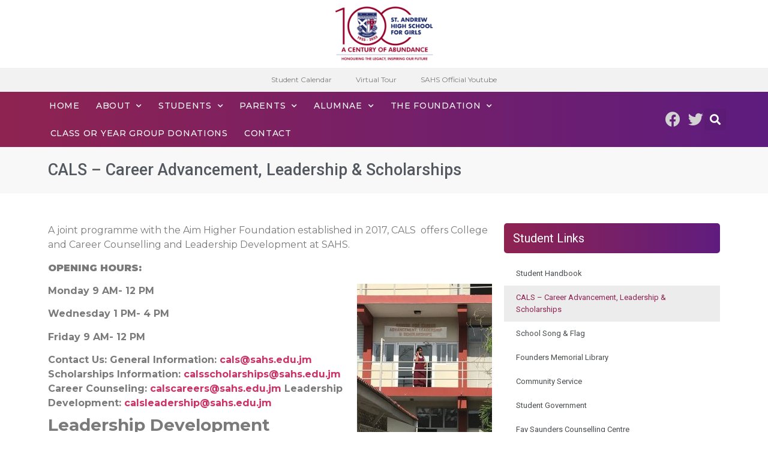

--- FILE ---
content_type: text/html; charset=UTF-8
request_url: https://sahs.edu.jm/students/cals-career-advancement-leadership-scholarships/
body_size: 110475
content:
<!doctype html>
<html lang="en-US">
<head>
	<meta charset="UTF-8">
		<meta name="viewport" content="width=device-width, initial-scale=1">
	<link rel="profile" href="https://gmpg.org/xfn/11">
	<title>CALS &#8211; Career Advancement, Leadership &#038; Scholarships</title>
<meta name='robots' content='max-image-preview:large' />
	<style>img:is([sizes="auto" i], [sizes^="auto," i]) { contain-intrinsic-size: 3000px 1500px }</style>
	<script>window._wca = window._wca || [];</script>
<link rel='dns-prefetch' href='//static.elfsight.com' />
<link rel='dns-prefetch' href='//stats.wp.com' />
<link rel='dns-prefetch' href='//fonts.googleapis.com' />
<link rel="alternate" type="application/rss+xml" title=" &raquo; Feed" href="https://sahs.edu.jm/feed/" />
<link rel="alternate" type="application/rss+xml" title=" &raquo; Comments Feed" href="https://sahs.edu.jm/comments/feed/" />
<script>
window._wpemojiSettings = {"baseUrl":"https:\/\/s.w.org\/images\/core\/emoji\/16.0.1\/72x72\/","ext":".png","svgUrl":"https:\/\/s.w.org\/images\/core\/emoji\/16.0.1\/svg\/","svgExt":".svg","source":{"concatemoji":"https:\/\/sahs.edu.jm\/wp-includes\/js\/wp-emoji-release.min.js?ver=6.8.3"}};
/*! This file is auto-generated */
!function(s,n){var o,i,e;function c(e){try{var t={supportTests:e,timestamp:(new Date).valueOf()};sessionStorage.setItem(o,JSON.stringify(t))}catch(e){}}function p(e,t,n){e.clearRect(0,0,e.canvas.width,e.canvas.height),e.fillText(t,0,0);var t=new Uint32Array(e.getImageData(0,0,e.canvas.width,e.canvas.height).data),a=(e.clearRect(0,0,e.canvas.width,e.canvas.height),e.fillText(n,0,0),new Uint32Array(e.getImageData(0,0,e.canvas.width,e.canvas.height).data));return t.every(function(e,t){return e===a[t]})}function u(e,t){e.clearRect(0,0,e.canvas.width,e.canvas.height),e.fillText(t,0,0);for(var n=e.getImageData(16,16,1,1),a=0;a<n.data.length;a++)if(0!==n.data[a])return!1;return!0}function f(e,t,n,a){switch(t){case"flag":return n(e,"\ud83c\udff3\ufe0f\u200d\u26a7\ufe0f","\ud83c\udff3\ufe0f\u200b\u26a7\ufe0f")?!1:!n(e,"\ud83c\udde8\ud83c\uddf6","\ud83c\udde8\u200b\ud83c\uddf6")&&!n(e,"\ud83c\udff4\udb40\udc67\udb40\udc62\udb40\udc65\udb40\udc6e\udb40\udc67\udb40\udc7f","\ud83c\udff4\u200b\udb40\udc67\u200b\udb40\udc62\u200b\udb40\udc65\u200b\udb40\udc6e\u200b\udb40\udc67\u200b\udb40\udc7f");case"emoji":return!a(e,"\ud83e\udedf")}return!1}function g(e,t,n,a){var r="undefined"!=typeof WorkerGlobalScope&&self instanceof WorkerGlobalScope?new OffscreenCanvas(300,150):s.createElement("canvas"),o=r.getContext("2d",{willReadFrequently:!0}),i=(o.textBaseline="top",o.font="600 32px Arial",{});return e.forEach(function(e){i[e]=t(o,e,n,a)}),i}function t(e){var t=s.createElement("script");t.src=e,t.defer=!0,s.head.appendChild(t)}"undefined"!=typeof Promise&&(o="wpEmojiSettingsSupports",i=["flag","emoji"],n.supports={everything:!0,everythingExceptFlag:!0},e=new Promise(function(e){s.addEventListener("DOMContentLoaded",e,{once:!0})}),new Promise(function(t){var n=function(){try{var e=JSON.parse(sessionStorage.getItem(o));if("object"==typeof e&&"number"==typeof e.timestamp&&(new Date).valueOf()<e.timestamp+604800&&"object"==typeof e.supportTests)return e.supportTests}catch(e){}return null}();if(!n){if("undefined"!=typeof Worker&&"undefined"!=typeof OffscreenCanvas&&"undefined"!=typeof URL&&URL.createObjectURL&&"undefined"!=typeof Blob)try{var e="postMessage("+g.toString()+"("+[JSON.stringify(i),f.toString(),p.toString(),u.toString()].join(",")+"));",a=new Blob([e],{type:"text/javascript"}),r=new Worker(URL.createObjectURL(a),{name:"wpTestEmojiSupports"});return void(r.onmessage=function(e){c(n=e.data),r.terminate(),t(n)})}catch(e){}c(n=g(i,f,p,u))}t(n)}).then(function(e){for(var t in e)n.supports[t]=e[t],n.supports.everything=n.supports.everything&&n.supports[t],"flag"!==t&&(n.supports.everythingExceptFlag=n.supports.everythingExceptFlag&&n.supports[t]);n.supports.everythingExceptFlag=n.supports.everythingExceptFlag&&!n.supports.flag,n.DOMReady=!1,n.readyCallback=function(){n.DOMReady=!0}}).then(function(){return e}).then(function(){var e;n.supports.everything||(n.readyCallback(),(e=n.source||{}).concatemoji?t(e.concatemoji):e.wpemoji&&e.twemoji&&(t(e.twemoji),t(e.wpemoji)))}))}((window,document),window._wpemojiSettings);
</script>
<link rel='stylesheet' id='mec-select2-style-css' href='https://sahs.edu.jm/wp-content/plugins/modern-events-calendar-lite/assets/packages/select2/select2.min.css?ver=5.22.2' media='all' />
<link rel='stylesheet' id='mec-font-icons-css' href='https://sahs.edu.jm/wp-content/plugins/modern-events-calendar-lite/assets/css/iconfonts.css?ver=6.8.3' media='all' />
<link rel='stylesheet' id='mec-frontend-style-css' href='https://sahs.edu.jm/wp-content/plugins/modern-events-calendar-lite/assets/css/frontend.min.css?ver=5.22.2' media='all' />
<link rel='stylesheet' id='mec-tooltip-style-css' href='https://sahs.edu.jm/wp-content/plugins/modern-events-calendar-lite/assets/packages/tooltip/tooltip.css?ver=6.8.3' media='all' />
<link rel='stylesheet' id='mec-tooltip-shadow-style-css' href='https://sahs.edu.jm/wp-content/plugins/modern-events-calendar-lite/assets/packages/tooltip/tooltipster-sideTip-shadow.min.css?ver=6.8.3' media='all' />
<link rel='stylesheet' id='featherlight-css' href='https://sahs.edu.jm/wp-content/plugins/modern-events-calendar-lite/assets/packages/featherlight/featherlight.css?ver=6.8.3' media='all' />
<link rel='stylesheet' id='mec-google-fonts-css' href='//fonts.googleapis.com/css?family=Montserrat%3A400%2C700%7CRoboto%3A100%2C300%2C400%2C700&#038;ver=6.8.3' media='all' />
<link rel='stylesheet' id='mec-lity-style-css' href='https://sahs.edu.jm/wp-content/plugins/modern-events-calendar-lite/assets/packages/lity/lity.min.css?ver=6.8.3' media='all' />
<style id='wp-emoji-styles-inline-css'>

	img.wp-smiley, img.emoji {
		display: inline !important;
		border: none !important;
		box-shadow: none !important;
		height: 1em !important;
		width: 1em !important;
		margin: 0 0.07em !important;
		vertical-align: -0.1em !important;
		background: none !important;
		padding: 0 !important;
	}
</style>
<link rel='stylesheet' id='wp-block-library-css' href='https://sahs.edu.jm/wp-includes/css/dist/block-library/style.min.css?ver=6.8.3' media='all' />
<style id='wp-block-library-inline-css'>
.has-text-align-justify{text-align:justify;}
</style>
<style id='classic-theme-styles-inline-css'>
/*! This file is auto-generated */
.wp-block-button__link{color:#fff;background-color:#32373c;border-radius:9999px;box-shadow:none;text-decoration:none;padding:calc(.667em + 2px) calc(1.333em + 2px);font-size:1.125em}.wp-block-file__button{background:#32373c;color:#fff;text-decoration:none}
</style>
<link rel='stylesheet' id='mediaelement-css' href='https://sahs.edu.jm/wp-includes/js/mediaelement/mediaelementplayer-legacy.min.css?ver=4.2.17' media='all' />
<link rel='stylesheet' id='wp-mediaelement-css' href='https://sahs.edu.jm/wp-includes/js/mediaelement/wp-mediaelement.min.css?ver=6.8.3' media='all' />
<link rel='stylesheet' id='wc-blocks-vendors-style-css' href='https://sahs.edu.jm/wp-content/plugins/woocommerce/packages/woocommerce-blocks/build/wc-blocks-vendors-style.css?ver=8.3.2' media='all' />
<link rel='stylesheet' id='wc-blocks-style-css' href='https://sahs.edu.jm/wp-content/plugins/woocommerce/packages/woocommerce-blocks/build/wc-blocks-style.css?ver=8.3.2' media='all' />
<style id='global-styles-inline-css'>
:root{--wp--preset--aspect-ratio--square: 1;--wp--preset--aspect-ratio--4-3: 4/3;--wp--preset--aspect-ratio--3-4: 3/4;--wp--preset--aspect-ratio--3-2: 3/2;--wp--preset--aspect-ratio--2-3: 2/3;--wp--preset--aspect-ratio--16-9: 16/9;--wp--preset--aspect-ratio--9-16: 9/16;--wp--preset--color--black: #000000;--wp--preset--color--cyan-bluish-gray: #abb8c3;--wp--preset--color--white: #ffffff;--wp--preset--color--pale-pink: #f78da7;--wp--preset--color--vivid-red: #cf2e2e;--wp--preset--color--luminous-vivid-orange: #ff6900;--wp--preset--color--luminous-vivid-amber: #fcb900;--wp--preset--color--light-green-cyan: #7bdcb5;--wp--preset--color--vivid-green-cyan: #00d084;--wp--preset--color--pale-cyan-blue: #8ed1fc;--wp--preset--color--vivid-cyan-blue: #0693e3;--wp--preset--color--vivid-purple: #9b51e0;--wp--preset--gradient--vivid-cyan-blue-to-vivid-purple: linear-gradient(135deg,rgba(6,147,227,1) 0%,rgb(155,81,224) 100%);--wp--preset--gradient--light-green-cyan-to-vivid-green-cyan: linear-gradient(135deg,rgb(122,220,180) 0%,rgb(0,208,130) 100%);--wp--preset--gradient--luminous-vivid-amber-to-luminous-vivid-orange: linear-gradient(135deg,rgba(252,185,0,1) 0%,rgba(255,105,0,1) 100%);--wp--preset--gradient--luminous-vivid-orange-to-vivid-red: linear-gradient(135deg,rgba(255,105,0,1) 0%,rgb(207,46,46) 100%);--wp--preset--gradient--very-light-gray-to-cyan-bluish-gray: linear-gradient(135deg,rgb(238,238,238) 0%,rgb(169,184,195) 100%);--wp--preset--gradient--cool-to-warm-spectrum: linear-gradient(135deg,rgb(74,234,220) 0%,rgb(151,120,209) 20%,rgb(207,42,186) 40%,rgb(238,44,130) 60%,rgb(251,105,98) 80%,rgb(254,248,76) 100%);--wp--preset--gradient--blush-light-purple: linear-gradient(135deg,rgb(255,206,236) 0%,rgb(152,150,240) 100%);--wp--preset--gradient--blush-bordeaux: linear-gradient(135deg,rgb(254,205,165) 0%,rgb(254,45,45) 50%,rgb(107,0,62) 100%);--wp--preset--gradient--luminous-dusk: linear-gradient(135deg,rgb(255,203,112) 0%,rgb(199,81,192) 50%,rgb(65,88,208) 100%);--wp--preset--gradient--pale-ocean: linear-gradient(135deg,rgb(255,245,203) 0%,rgb(182,227,212) 50%,rgb(51,167,181) 100%);--wp--preset--gradient--electric-grass: linear-gradient(135deg,rgb(202,248,128) 0%,rgb(113,206,126) 100%);--wp--preset--gradient--midnight: linear-gradient(135deg,rgb(2,3,129) 0%,rgb(40,116,252) 100%);--wp--preset--font-size--small: 13px;--wp--preset--font-size--medium: 20px;--wp--preset--font-size--large: 36px;--wp--preset--font-size--x-large: 42px;--wp--preset--spacing--20: 0.44rem;--wp--preset--spacing--30: 0.67rem;--wp--preset--spacing--40: 1rem;--wp--preset--spacing--50: 1.5rem;--wp--preset--spacing--60: 2.25rem;--wp--preset--spacing--70: 3.38rem;--wp--preset--spacing--80: 5.06rem;--wp--preset--shadow--natural: 6px 6px 9px rgba(0, 0, 0, 0.2);--wp--preset--shadow--deep: 12px 12px 50px rgba(0, 0, 0, 0.4);--wp--preset--shadow--sharp: 6px 6px 0px rgba(0, 0, 0, 0.2);--wp--preset--shadow--outlined: 6px 6px 0px -3px rgba(255, 255, 255, 1), 6px 6px rgba(0, 0, 0, 1);--wp--preset--shadow--crisp: 6px 6px 0px rgba(0, 0, 0, 1);}:where(.is-layout-flex){gap: 0.5em;}:where(.is-layout-grid){gap: 0.5em;}body .is-layout-flex{display: flex;}.is-layout-flex{flex-wrap: wrap;align-items: center;}.is-layout-flex > :is(*, div){margin: 0;}body .is-layout-grid{display: grid;}.is-layout-grid > :is(*, div){margin: 0;}:where(.wp-block-columns.is-layout-flex){gap: 2em;}:where(.wp-block-columns.is-layout-grid){gap: 2em;}:where(.wp-block-post-template.is-layout-flex){gap: 1.25em;}:where(.wp-block-post-template.is-layout-grid){gap: 1.25em;}.has-black-color{color: var(--wp--preset--color--black) !important;}.has-cyan-bluish-gray-color{color: var(--wp--preset--color--cyan-bluish-gray) !important;}.has-white-color{color: var(--wp--preset--color--white) !important;}.has-pale-pink-color{color: var(--wp--preset--color--pale-pink) !important;}.has-vivid-red-color{color: var(--wp--preset--color--vivid-red) !important;}.has-luminous-vivid-orange-color{color: var(--wp--preset--color--luminous-vivid-orange) !important;}.has-luminous-vivid-amber-color{color: var(--wp--preset--color--luminous-vivid-amber) !important;}.has-light-green-cyan-color{color: var(--wp--preset--color--light-green-cyan) !important;}.has-vivid-green-cyan-color{color: var(--wp--preset--color--vivid-green-cyan) !important;}.has-pale-cyan-blue-color{color: var(--wp--preset--color--pale-cyan-blue) !important;}.has-vivid-cyan-blue-color{color: var(--wp--preset--color--vivid-cyan-blue) !important;}.has-vivid-purple-color{color: var(--wp--preset--color--vivid-purple) !important;}.has-black-background-color{background-color: var(--wp--preset--color--black) !important;}.has-cyan-bluish-gray-background-color{background-color: var(--wp--preset--color--cyan-bluish-gray) !important;}.has-white-background-color{background-color: var(--wp--preset--color--white) !important;}.has-pale-pink-background-color{background-color: var(--wp--preset--color--pale-pink) !important;}.has-vivid-red-background-color{background-color: var(--wp--preset--color--vivid-red) !important;}.has-luminous-vivid-orange-background-color{background-color: var(--wp--preset--color--luminous-vivid-orange) !important;}.has-luminous-vivid-amber-background-color{background-color: var(--wp--preset--color--luminous-vivid-amber) !important;}.has-light-green-cyan-background-color{background-color: var(--wp--preset--color--light-green-cyan) !important;}.has-vivid-green-cyan-background-color{background-color: var(--wp--preset--color--vivid-green-cyan) !important;}.has-pale-cyan-blue-background-color{background-color: var(--wp--preset--color--pale-cyan-blue) !important;}.has-vivid-cyan-blue-background-color{background-color: var(--wp--preset--color--vivid-cyan-blue) !important;}.has-vivid-purple-background-color{background-color: var(--wp--preset--color--vivid-purple) !important;}.has-black-border-color{border-color: var(--wp--preset--color--black) !important;}.has-cyan-bluish-gray-border-color{border-color: var(--wp--preset--color--cyan-bluish-gray) !important;}.has-white-border-color{border-color: var(--wp--preset--color--white) !important;}.has-pale-pink-border-color{border-color: var(--wp--preset--color--pale-pink) !important;}.has-vivid-red-border-color{border-color: var(--wp--preset--color--vivid-red) !important;}.has-luminous-vivid-orange-border-color{border-color: var(--wp--preset--color--luminous-vivid-orange) !important;}.has-luminous-vivid-amber-border-color{border-color: var(--wp--preset--color--luminous-vivid-amber) !important;}.has-light-green-cyan-border-color{border-color: var(--wp--preset--color--light-green-cyan) !important;}.has-vivid-green-cyan-border-color{border-color: var(--wp--preset--color--vivid-green-cyan) !important;}.has-pale-cyan-blue-border-color{border-color: var(--wp--preset--color--pale-cyan-blue) !important;}.has-vivid-cyan-blue-border-color{border-color: var(--wp--preset--color--vivid-cyan-blue) !important;}.has-vivid-purple-border-color{border-color: var(--wp--preset--color--vivid-purple) !important;}.has-vivid-cyan-blue-to-vivid-purple-gradient-background{background: var(--wp--preset--gradient--vivid-cyan-blue-to-vivid-purple) !important;}.has-light-green-cyan-to-vivid-green-cyan-gradient-background{background: var(--wp--preset--gradient--light-green-cyan-to-vivid-green-cyan) !important;}.has-luminous-vivid-amber-to-luminous-vivid-orange-gradient-background{background: var(--wp--preset--gradient--luminous-vivid-amber-to-luminous-vivid-orange) !important;}.has-luminous-vivid-orange-to-vivid-red-gradient-background{background: var(--wp--preset--gradient--luminous-vivid-orange-to-vivid-red) !important;}.has-very-light-gray-to-cyan-bluish-gray-gradient-background{background: var(--wp--preset--gradient--very-light-gray-to-cyan-bluish-gray) !important;}.has-cool-to-warm-spectrum-gradient-background{background: var(--wp--preset--gradient--cool-to-warm-spectrum) !important;}.has-blush-light-purple-gradient-background{background: var(--wp--preset--gradient--blush-light-purple) !important;}.has-blush-bordeaux-gradient-background{background: var(--wp--preset--gradient--blush-bordeaux) !important;}.has-luminous-dusk-gradient-background{background: var(--wp--preset--gradient--luminous-dusk) !important;}.has-pale-ocean-gradient-background{background: var(--wp--preset--gradient--pale-ocean) !important;}.has-electric-grass-gradient-background{background: var(--wp--preset--gradient--electric-grass) !important;}.has-midnight-gradient-background{background: var(--wp--preset--gradient--midnight) !important;}.has-small-font-size{font-size: var(--wp--preset--font-size--small) !important;}.has-medium-font-size{font-size: var(--wp--preset--font-size--medium) !important;}.has-large-font-size{font-size: var(--wp--preset--font-size--large) !important;}.has-x-large-font-size{font-size: var(--wp--preset--font-size--x-large) !important;}
:where(.wp-block-post-template.is-layout-flex){gap: 1.25em;}:where(.wp-block-post-template.is-layout-grid){gap: 1.25em;}
:where(.wp-block-columns.is-layout-flex){gap: 2em;}:where(.wp-block-columns.is-layout-grid){gap: 2em;}
:root :where(.wp-block-pullquote){font-size: 1.5em;line-height: 1.6;}
</style>
<link rel='stylesheet' id='elfsight-iconfont-css' href='https://sahs.edu.jm/wp-content/plugins/elfsight-addons-for-elementor/iconfont/style.css?ver=6.8.3' media='all' />
<link rel='stylesheet' id='pafe-extension-style-free-css' href='https://sahs.edu.jm/wp-content/plugins/piotnet-addons-for-elementor/assets/css/minify/extension.min.css?ver=2.4.18' media='all' />
<link rel='stylesheet' id='woocommerce-layout-css' href='https://sahs.edu.jm/wp-content/plugins/woocommerce/assets/css/woocommerce-layout.css?ver=6.9.0' media='all' />
<style id='woocommerce-layout-inline-css'>

	.infinite-scroll .woocommerce-pagination {
		display: none;
	}
</style>
<link rel='stylesheet' id='woocommerce-smallscreen-css' href='https://sahs.edu.jm/wp-content/plugins/woocommerce/assets/css/woocommerce-smallscreen.css?ver=6.9.0' media='only screen and (max-width: 768px)' />
<link rel='stylesheet' id='woocommerce-general-css' href='https://sahs.edu.jm/wp-content/plugins/woocommerce/assets/css/woocommerce.css?ver=6.9.0' media='all' />
<style id='woocommerce-inline-inline-css'>
.woocommerce form .form-row .required { visibility: visible; }
</style>
<link rel='stylesheet' id='parent-style-css' href='https://sahs.edu.jm/wp-content/themes/hello-elementor/style.css?ver=2.6.1' media='all' />
<link rel='stylesheet' id='child-style-css' href='https://sahs.edu.jm/wp-content/themes/hello-elementor-child/style.css?ver=1.0.0' media='all' />
<link rel='stylesheet' id='hello-elementor-css' href='https://sahs.edu.jm/wp-content/themes/hello-elementor/style.min.css?ver=2.6.1' media='all' />
<link rel='stylesheet' id='hello-elementor-theme-style-css' href='https://sahs.edu.jm/wp-content/themes/hello-elementor/theme.min.css?ver=2.6.1' media='all' />
<link rel='stylesheet' id='elementor-icons-css' href='https://sahs.edu.jm/wp-content/plugins/elementor/assets/lib/eicons/css/elementor-icons.min.css?ver=5.16.0' media='all' />
<link rel='stylesheet' id='elementor-frontend-legacy-css' href='https://sahs.edu.jm/wp-content/plugins/elementor/assets/css/frontend-legacy.min.css?ver=3.7.4' media='all' />
<link rel='stylesheet' id='elementor-frontend-css' href='https://sahs.edu.jm/wp-content/plugins/elementor/assets/css/frontend.min.css?ver=3.7.4' media='all' />
<link rel='stylesheet' id='elementor-post-6-css' href='https://sahs.edu.jm/wp-content/uploads/elementor/css/post-6.css?ver=1758657099' media='all' />
<link rel='stylesheet' id='elementor-pro-css' href='https://sahs.edu.jm/wp-content/plugins/elementor-pro/assets/css/frontend.min.css?ver=3.7.5' media='all' />
<link rel='stylesheet' id='elementor-global-css' href='https://sahs.edu.jm/wp-content/uploads/elementor/css/global.css?ver=1758657100' media='all' />
<link rel='stylesheet' id='elementor-post-3331-css' href='https://sahs.edu.jm/wp-content/uploads/elementor/css/post-3331.css?ver=1758668288' media='all' />
<link rel='stylesheet' id='elementor-post-20-css' href='https://sahs.edu.jm/wp-content/uploads/elementor/css/post-20.css?ver=1758657101' media='all' />
<link rel='stylesheet' id='elementor-post-26-css' href='https://sahs.edu.jm/wp-content/uploads/elementor/css/post-26.css?ver=1758657101' media='all' />
<link rel='stylesheet' id='elementor-post-6710-css' href='https://sahs.edu.jm/wp-content/uploads/elementor/css/post-6710.css?ver=1758657101' media='all' />
<link rel='stylesheet' id='elementor-post-5877-css' href='https://sahs.edu.jm/wp-content/uploads/elementor/css/post-5877.css?ver=1758657101' media='all' />
<link rel='stylesheet' id='woocommerce-cpw-css' href='https://sahs.edu.jm/wp-content/plugins/custom-price-for-woocommerce/vendor_prefixed/wpdesk/custom-price-for-woocommerce-core//assets/css/frontend/front.css?ver=1763270582' media='all' />
<link rel='stylesheet' id='eael-general-css' href='https://sahs.edu.jm/wp-content/plugins/essential-addons-for-elementor-lite/assets/front-end/css/view/general.min.css?ver=5.2.4' media='all' />
<link rel='stylesheet' id='google-fonts-1-css' href='https://fonts.googleapis.com/css?family=Roboto%3A100%2C100italic%2C200%2C200italic%2C300%2C300italic%2C400%2C400italic%2C500%2C500italic%2C600%2C600italic%2C700%2C700italic%2C800%2C800italic%2C900%2C900italic%7CRoboto+Slab%3A100%2C100italic%2C200%2C200italic%2C300%2C300italic%2C400%2C400italic%2C500%2C500italic%2C600%2C600italic%2C700%2C700italic%2C800%2C800italic%2C900%2C900italic%7CMontserrat%3A100%2C100italic%2C200%2C200italic%2C300%2C300italic%2C400%2C400italic%2C500%2C500italic%2C600%2C600italic%2C700%2C700italic%2C800%2C800italic%2C900%2C900italic%7CRubik%3A100%2C100italic%2C200%2C200italic%2C300%2C300italic%2C400%2C400italic%2C500%2C500italic%2C600%2C600italic%2C700%2C700italic%2C800%2C800italic%2C900%2C900italic%7CMerriweather%3A100%2C100italic%2C200%2C200italic%2C300%2C300italic%2C400%2C400italic%2C500%2C500italic%2C600%2C600italic%2C700%2C700italic%2C800%2C800italic%2C900%2C900italic&#038;display=auto&#038;ver=6.8.3' media='all' />
<link rel='stylesheet' id='elementor-icons-shared-0-css' href='https://sahs.edu.jm/wp-content/plugins/elementor/assets/lib/font-awesome/css/fontawesome.min.css?ver=5.15.3' media='all' />
<link rel='stylesheet' id='elementor-icons-fa-solid-css' href='https://sahs.edu.jm/wp-content/plugins/elementor/assets/lib/font-awesome/css/solid.min.css?ver=5.15.3' media='all' />
<link rel='stylesheet' id='elementor-icons-fa-brands-css' href='https://sahs.edu.jm/wp-content/plugins/elementor/assets/lib/font-awesome/css/brands.min.css?ver=5.15.3' media='all' />
<link rel='stylesheet' id='elementor-icons-fa-regular-css' href='https://sahs.edu.jm/wp-content/plugins/elementor/assets/lib/font-awesome/css/regular.min.css?ver=5.15.3' media='all' />
<link rel='stylesheet' id='jetpack_css-css' href='https://sahs.edu.jm/wp-content/plugins/jetpack/css/jetpack.css?ver=11.3.4' media='all' />
<script src="https://sahs.edu.jm/wp-includes/js/jquery/jquery.min.js?ver=3.7.1" id="jquery-core-js"></script>
<script src="https://sahs.edu.jm/wp-includes/js/jquery/jquery-migrate.min.js?ver=3.4.1" id="jquery-migrate-js"></script>
<script id="mec-frontend-script-js-extra">
var mecdata = {"day":"day","days":"days","hour":"hour","hours":"hours","minute":"minute","minutes":"minutes","second":"second","seconds":"seconds","elementor_edit_mode":"no","recapcha_key":"","ajax_url":"https:\/\/sahs.edu.jm\/wp-admin\/admin-ajax.php","fes_nonce":"fe6f6d7746","current_year":"2025","current_month":"11","datepicker_format":"yy-mm-dd"};
</script>
<script src="https://sahs.edu.jm/wp-content/plugins/modern-events-calendar-lite/assets/js/frontend.js?ver=5.22.2" id="mec-frontend-script-js"></script>
<script src="https://sahs.edu.jm/wp-content/plugins/modern-events-calendar-lite/assets/js/events.js?ver=5.22.2" id="mec-events-script-js"></script>
<script src="https://sahs.edu.jm/wp-content/plugins/piotnet-addons-for-elementor/assets/js/minify/extension.min.js?ver=2.4.18" id="pafe-extension-free-js"></script>
<script defer src="https://stats.wp.com/s-202546.js" id="woocommerce-analytics-js"></script>
<link rel="https://api.w.org/" href="https://sahs.edu.jm/wp-json/" /><link rel="alternate" title="JSON" type="application/json" href="https://sahs.edu.jm/wp-json/wp/v2/pages/3331" /><link rel="EditURI" type="application/rsd+xml" title="RSD" href="https://sahs.edu.jm/xmlrpc.php?rsd" />
<meta name="generator" content="WordPress 6.8.3" />
<meta name="generator" content="WooCommerce 6.9.0" />
<link rel="canonical" href="https://sahs.edu.jm/students/cals-career-advancement-leadership-scholarships/" />
<link rel='shortlink' href='https://sahs.edu.jm/?p=3331' />
<link rel="alternate" title="oEmbed (JSON)" type="application/json+oembed" href="https://sahs.edu.jm/wp-json/oembed/1.0/embed?url=https%3A%2F%2Fsahs.edu.jm%2Fstudents%2Fcals-career-advancement-leadership-scholarships%2F" />
<link rel="alternate" title="oEmbed (XML)" type="text/xml+oembed" href="https://sahs.edu.jm/wp-json/oembed/1.0/embed?url=https%3A%2F%2Fsahs.edu.jm%2Fstudents%2Fcals-career-advancement-leadership-scholarships%2F&#038;format=xml" />
<style>img#wpstats{display:none}</style>
		<noscript><style>.woocommerce-product-gallery{ opacity: 1 !important; }</style></noscript>
	<link rel="icon" href="https://sahs.edu.jm/wp-content/uploads/2021/10/cropped-SAHSCrestNew-32x32.jpg" sizes="32x32" />
<link rel="icon" href="https://sahs.edu.jm/wp-content/uploads/2021/10/cropped-SAHSCrestNew-192x192.jpg" sizes="192x192" />
<link rel="apple-touch-icon" href="https://sahs.edu.jm/wp-content/uploads/2021/10/cropped-SAHSCrestNew-180x180.jpg" />
<meta name="msapplication-TileImage" content="https://sahs.edu.jm/wp-content/uploads/2021/10/cropped-SAHSCrestNew-270x270.jpg" />
		<style id="wp-custom-css">
			

/** Start Block Kit CSS: 69-3-4f8cfb8a1a68ec007f2be7a02bdeadd9 **/

.envato-kit-66-menu .e--pointer-framed .elementor-item:before{
	border-radius:1px;
}

.envato-kit-66-subscription-form .elementor-form-fields-wrapper{
	position:relative;
}

.envato-kit-66-subscription-form .elementor-form-fields-wrapper .elementor-field-type-submit{
	position:static;
}

.envato-kit-66-subscription-form .elementor-form-fields-wrapper .elementor-field-type-submit button{
	position: absolute;
    top: 50%;
    right: 6px;
    transform: translate(0, -50%);
		-moz-transform: translate(0, -50%);
		-webmit-transform: translate(0, -50%);
}

.envato-kit-66-testi-slider .elementor-testimonial__footer{
	margin-top: -60px !important;
	z-index: 99;
  position: relative;
}

.envato-kit-66-featured-slider .elementor-slides .slick-prev{
	width:50px;
	height:50px;
	background-color:#ffffff !important;
	transform:rotate(45deg);
	-moz-transform:rotate(45deg);
	-webkit-transform:rotate(45deg);
	left:-25px !important;
	-webkit-box-shadow: 0px 1px 2px 1px rgba(0,0,0,0.32);
	-moz-box-shadow: 0px 1px 2px 1px rgba(0,0,0,0.32);
	box-shadow: 0px 1px 2px 1px rgba(0,0,0,0.32);
}

.envato-kit-66-featured-slider .elementor-slides .slick-prev:before{
	display:block;
	margin-top:0px;
	margin-left:0px;
	transform:rotate(-45deg);
	-moz-transform:rotate(-45deg);
	-webkit-transform:rotate(-45deg);
}

.envato-kit-66-featured-slider .elementor-slides .slick-next{
	width:50px;
	height:50px;
	background-color:#ffffff !important;
	transform:rotate(45deg);
	-moz-transform:rotate(45deg);
	-webkit-transform:rotate(45deg);
	right:-25px !important;
	-webkit-box-shadow: 0px 1px 2px 1px rgba(0,0,0,0.32);
	-moz-box-shadow: 0px 1px 2px 1px rgba(0,0,0,0.32);
	box-shadow: 0px 1px 2px 1px rgba(0,0,0,0.32);
}

.envato-kit-66-featured-slider .elementor-slides .slick-next:before{
	display:block;
	margin-top:-5px;
	margin-right:-5px;
	transform:rotate(-45deg);
	-moz-transform:rotate(-45deg);
	-webkit-transform:rotate(-45deg);
}

.envato-kit-66-orangetext{
	color:#f4511e;
}

.envato-kit-66-countdown .elementor-countdown-label{
	display:inline-block !important;
	border:2px solid rgba(255,255,255,0.2);
	padding:9px 20px;
}

/** End Block Kit CSS: 69-3-4f8cfb8a1a68ec007f2be7a02bdeadd9 **/

* {font-family: 'Montserrat', sans-serif;}

.pointer-for-menu {
	cursor: pointer;
}		</style>
		</head>
<body class="wp-singular page-template-default page page-id-3331 page-child parent-pageid-4485 wp-custom-logo wp-theme-hello-elementor wp-child-theme-hello-elementor-child theme-hello-elementor woocommerce-no-js elementor-default elementor-kit-6 elementor-page elementor-page-3331">


<a class="skip-link screen-reader-text" href="#content">
	Skip to content</a>

		<div data-elementor-type="header" data-elementor-id="20" class="elementor elementor-20 elementor-location-header">
					<div class="elementor-section-wrap">
								<section class="elementor-section elementor-top-section elementor-element elementor-element-3d2b6f6 elementor-section-full_width elementor-section-height-default elementor-section-height-default" data-id="3d2b6f6" data-element_type="section">
						<div class="elementor-container elementor-column-gap-default">
							<div class="elementor-row">
					<div class="elementor-column elementor-col-100 elementor-top-column elementor-element elementor-element-9be4df0" data-id="9be4df0" data-element_type="column">
			<div class="elementor-column-wrap elementor-element-populated">
							<div class="elementor-widget-wrap">
						<div class="elementor-element elementor-element-cece224 elementor-widget elementor-widget-theme-site-logo elementor-widget-image" data-id="cece224" data-element_type="widget" data-widget_type="theme-site-logo.default">
				<div class="elementor-widget-container">
								<div class="elementor-image">
													<a href="https://sahs.edu.jm">
							<img width="404" height="222" src="https://sahs.edu.jm/wp-content/uploads/2020/12/SAHS100-Logo-Final.png" class="attachment-medium_large size-medium_large" alt="" srcset="https://sahs.edu.jm/wp-content/uploads/2020/12/SAHS100-Logo-Final.png 404w, https://sahs.edu.jm/wp-content/uploads/2020/12/SAHS100-Logo-Final-300x165.png 300w" sizes="(max-width: 404px) 100vw, 404px" />								</a>
														</div>
						</div>
				</div>
						</div>
					</div>
		</div>
								</div>
					</div>
		</section>
				<section class="elementor-section elementor-top-section elementor-element elementor-element-c3673d6 elementor-section-boxed elementor-section-height-default elementor-section-height-default" data-id="c3673d6" data-element_type="section" data-settings="{&quot;background_background&quot;:&quot;classic&quot;,&quot;sticky&quot;:&quot;top&quot;,&quot;sticky_on&quot;:[&quot;desktop&quot;,&quot;tablet&quot;,&quot;mobile&quot;],&quot;sticky_offset&quot;:0,&quot;sticky_effects_offset&quot;:0}">
						<div class="elementor-container elementor-column-gap-default">
							<div class="elementor-row">
					<div class="elementor-column elementor-col-100 elementor-top-column elementor-element elementor-element-6036a45" data-id="6036a45" data-element_type="column">
			<div class="elementor-column-wrap elementor-element-populated">
							<div class="elementor-widget-wrap">
						<div class="elementor-element elementor-element-44875c6 elementor-nav-menu__align-center elementor-nav-menu--dropdown-none elementor-widget elementor-widget-nav-menu" data-id="44875c6" data-element_type="widget" data-settings="{&quot;sticky&quot;:&quot;top&quot;,&quot;layout&quot;:&quot;horizontal&quot;,&quot;submenu_icon&quot;:{&quot;value&quot;:&quot;&lt;i class=\&quot;fas fa-caret-down\&quot;&gt;&lt;\/i&gt;&quot;,&quot;library&quot;:&quot;fa-solid&quot;},&quot;sticky_on&quot;:[&quot;desktop&quot;,&quot;tablet&quot;,&quot;mobile&quot;],&quot;sticky_offset&quot;:0,&quot;sticky_effects_offset&quot;:0}" data-widget_type="nav-menu.default">
				<div class="elementor-widget-container">
						<nav migration_allowed="1" migrated="0" role="navigation" class="elementor-nav-menu--main elementor-nav-menu__container elementor-nav-menu--layout-horizontal e--pointer-underline e--animation-fade">
				<ul id="menu-1-44875c6" class="elementor-nav-menu"><li class="menu-item menu-item-type-post_type menu-item-object-page menu-item-7427"><a href="https://sahs.edu.jm/student-calendar/" class="elementor-item">Student Calendar</a></li>
<li class="menu-item menu-item-type-post_type menu-item-object-page menu-item-4814"><a href="https://sahs.edu.jm/virtual-tour/" class="elementor-item">Virtual Tour</a></li>
<li class="menu-item menu-item-type-custom menu-item-object-custom menu-item-131"><a target="_blank" href="https://www.youtube.com/channel/UCX0zxNUvVHDcF3b9N-wPL_w" class="elementor-item">SAHS Official Youtube</a></li>
</ul>			</nav>
					<div class="elementor-menu-toggle" role="button" tabindex="0" aria-label="Menu Toggle" aria-expanded="false">
			<i aria-hidden="true" role="presentation" class="elementor-menu-toggle__icon--open eicon-menu-bar"></i><i aria-hidden="true" role="presentation" class="elementor-menu-toggle__icon--close eicon-close"></i>			<span class="elementor-screen-only">Menu</span>
		</div>
			<nav class="elementor-nav-menu--dropdown elementor-nav-menu__container" role="navigation" aria-hidden="true">
				<ul id="menu-2-44875c6" class="elementor-nav-menu"><li class="menu-item menu-item-type-post_type menu-item-object-page menu-item-7427"><a href="https://sahs.edu.jm/student-calendar/" class="elementor-item" tabindex="-1">Student Calendar</a></li>
<li class="menu-item menu-item-type-post_type menu-item-object-page menu-item-4814"><a href="https://sahs.edu.jm/virtual-tour/" class="elementor-item" tabindex="-1">Virtual Tour</a></li>
<li class="menu-item menu-item-type-custom menu-item-object-custom menu-item-131"><a target="_blank" href="https://www.youtube.com/channel/UCX0zxNUvVHDcF3b9N-wPL_w" class="elementor-item" tabindex="-1">SAHS Official Youtube</a></li>
</ul>			</nav>
				</div>
				</div>
						</div>
					</div>
		</div>
								</div>
					</div>
		</section>
				<section class="elementor-section elementor-top-section elementor-element elementor-element-2197baca elementor-section-height-min-height elementor-section-boxed elementor-section-height-default elementor-section-items-middle" data-id="2197baca" data-element_type="section" data-settings="{&quot;background_background&quot;:&quot;gradient&quot;,&quot;sticky&quot;:&quot;top&quot;,&quot;sticky_offset&quot;:40,&quot;sticky_on&quot;:[&quot;desktop&quot;,&quot;tablet&quot;,&quot;mobile&quot;],&quot;sticky_effects_offset&quot;:0}">
						<div class="elementor-container elementor-column-gap-default">
							<div class="elementor-row">
					<div class="elementor-column elementor-col-25 elementor-top-column elementor-element elementor-element-432db8eb" data-id="432db8eb" data-element_type="column">
			<div class="elementor-column-wrap elementor-element-populated">
							<div class="elementor-widget-wrap">
						<div class="elementor-element elementor-element-620c7278 elementor-nav-menu__align-left elementor-nav-menu--stretch elementor-nav-menu--dropdown-tablet elementor-nav-menu__text-align-aside elementor-nav-menu--toggle elementor-nav-menu--burger elementor-widget elementor-widget-nav-menu" data-id="620c7278" data-element_type="widget" data-settings="{&quot;full_width&quot;:&quot;stretch&quot;,&quot;sticky&quot;:&quot;top&quot;,&quot;sticky_effects_offset&quot;:1,&quot;submenu_icon&quot;:{&quot;value&quot;:&quot;&lt;i class=\&quot;fas fa-chevron-down\&quot;&gt;&lt;\/i&gt;&quot;,&quot;library&quot;:&quot;fa-solid&quot;},&quot;layout&quot;:&quot;horizontal&quot;,&quot;toggle&quot;:&quot;burger&quot;,&quot;sticky_on&quot;:[&quot;desktop&quot;,&quot;tablet&quot;,&quot;mobile&quot;],&quot;sticky_offset&quot;:0}" data-widget_type="nav-menu.default">
				<div class="elementor-widget-container">
						<nav migration_allowed="1" migrated="0" role="navigation" class="elementor-nav-menu--main elementor-nav-menu__container elementor-nav-menu--layout-horizontal e--pointer-double-line e--animation-fade">
				<ul id="menu-1-620c7278" class="elementor-nav-menu"><li class="menu-item menu-item-type-post_type menu-item-object-page menu-item-home menu-item-38"><a href="https://sahs.edu.jm/" class="elementor-item">Home</a></li>
<li class="menu-item menu-item-type-post_type menu-item-object-page menu-item-has-children menu-item-36"><a href="https://sahs.edu.jm/about/" class="elementor-item">About</a>
<ul class="sub-menu elementor-nav-menu--dropdown">
	<li class="menu-item menu-item-type-post_type menu-item-object-page menu-item-4559"><a href="https://sahs.edu.jm/about/principals-welcome/" class="elementor-sub-item">Principal’s Welcome</a></li>
	<li class="menu-item menu-item-type-post_type menu-item-object-page menu-item-4480"><a href="https://sahs.edu.jm/about/mission/" class="elementor-sub-item">Mission &#038; Vision</a></li>
	<li class="menu-item menu-item-type-post_type menu-item-object-page menu-item-4473"><a href="https://sahs.edu.jm/about/staff/" class="elementor-sub-item">Principal &#038; Staff</a></li>
	<li class="menu-item menu-item-type-post_type menu-item-object-page menu-item-4435"><a href="https://sahs.edu.jm/about/academics/" class="elementor-sub-item">Academics</a></li>
	<li class="menu-item menu-item-type-post_type menu-item-object-page menu-item-4454"><a href="https://sahs.edu.jm/about/board-of-management/" class="elementor-sub-item">Board of Management</a></li>
	<li class="menu-item menu-item-type-post_type menu-item-object-page menu-item-has-children menu-item-4455"><a href="https://sahs.edu.jm/about/emrie-james-museum/" class="elementor-sub-item">Emrie James Museum</a>
	<ul class="sub-menu elementor-nav-menu--dropdown">
		<li class="menu-item menu-item-type-post_type menu-item-object-page menu-item-4470"><a href="https://sahs.edu.jm/about/special-collections-at-ejm/" class="elementor-sub-item">Special Collections at EJM</a></li>
		<li class="menu-item menu-item-type-post_type menu-item-object-page menu-item-4471"><a href="https://sahs.edu.jm/about/meetej/" class="elementor-sub-item">Meet Miss Emrie James</a></li>
	</ul>
</li>
	<li class="menu-item menu-item-type-post_type menu-item-object-page menu-item-4472"><a href="https://sahs.edu.jm/about/balanced-scorecard-2016-2021/" class="elementor-sub-item">Balanced Scorecard 2016-2021</a></li>
	<li class="menu-item menu-item-type-post_type menu-item-object-page menu-item-has-children menu-item-4474"><a href="https://sahs.edu.jm/about/principals-reports/" class="elementor-sub-item">Principal’s Reports</a>
	<ul class="sub-menu elementor-nav-menu--dropdown">
		<li class="menu-item menu-item-type-post_type menu-item-object-page menu-item-6138"><a href="https://sahs.edu.jm/about/201415-academic-focus/" class="elementor-sub-item">Annual Academic Focus</a></li>
		<li class="menu-item menu-item-type-post_type menu-item-object-page menu-item-4476"><a href="https://sahs.edu.jm/about/bring-your-own-device-byod/" class="elementor-sub-item">Bring Your Own Device (BYOD)</a></li>
	</ul>
</li>
	<li class="menu-item menu-item-type-post_type menu-item-object-page menu-item-4477"><a href="https://sahs.edu.jm/about/6th-form/" class="elementor-sub-item">Admission &#038; Transfers</a></li>
	<li class="menu-item menu-item-type-post_type menu-item-object-page menu-item-has-children menu-item-5714"><a href="https://sahs.edu.jm/our-history/" class="elementor-sub-item">Our History</a>
	<ul class="sub-menu elementor-nav-menu--dropdown">
		<li class="menu-item menu-item-type-post_type menu-item-object-page menu-item-4481"><a href="https://sahs.edu.jm/about/celebrate90/" class="elementor-sub-item">Anniversaries &#038; Celebrations</a></li>
		<li class="menu-item menu-item-type-post_type menu-item-object-page menu-item-4576"><a href="https://sahs.edu.jm/alumnae/history-of-hockey-at-sahs/" class="elementor-sub-item">History of Hockey &#038; St Andrew</a></li>
	</ul>
</li>
</ul>
</li>
<li class="menu-item menu-item-type-post_type menu-item-object-page current-page-ancestor current-menu-ancestor current-menu-parent current-page-parent current_page_parent current_page_ancestor menu-item-has-children menu-item-4491"><a href="https://sahs.edu.jm/students/" class="elementor-item">Students</a>
<ul class="sub-menu elementor-nav-menu--dropdown">
	<li class="menu-item menu-item-type-post_type menu-item-object-page menu-item-7425"><a href="https://sahs.edu.jm/student-calendar/" class="elementor-sub-item">Student Calendar</a></li>
	<li class="menu-item menu-item-type-post_type menu-item-object-page menu-item-4500"><a href="https://sahs.edu.jm/students/student-handbook/" class="elementor-sub-item">Student Handbook</a></li>
	<li class="menu-item menu-item-type-post_type menu-item-object-page menu-item-has-children menu-item-4508"><a href="https://sahs.edu.jm/students/clubs_societies/" class="elementor-sub-item">Clubs, Societies &#038; Sports Teams</a>
	<ul class="sub-menu elementor-nav-menu--dropdown">
		<li class="menu-item menu-item-type-post_type menu-item-object-page menu-item-4509"><a href="https://sahs.edu.jm/students/listing/" class="elementor-sub-item">Listing &#038; Descriptions</a></li>
	</ul>
</li>
	<li class="menu-item menu-item-type-post_type menu-item-object-page current-menu-item page_item page-item-3331 current_page_item menu-item-4501"><a href="https://sahs.edu.jm/students/cals-career-advancement-leadership-scholarships/" aria-current="page" class="elementor-sub-item elementor-item-active">CALS – Career Advancement, Leadership &#038; Scholarships</a></li>
	<li class="menu-item menu-item-type-post_type menu-item-object-page menu-item-4505"><a href="https://sahs.edu.jm/students/student-counselling/" class="elementor-sub-item">Fay Saunders Counselling Centre</a></li>
	<li class="menu-item menu-item-type-post_type menu-item-object-page menu-item-4502"><a href="https://sahs.edu.jm/students/school-song-flag/" class="elementor-sub-item">School Song &#038; Flag</a></li>
	<li class="menu-item menu-item-type-post_type menu-item-object-page menu-item-4503"><a href="https://sahs.edu.jm/students/library/" class="elementor-sub-item">Founders Memorial Library</a></li>
	<li class="menu-item menu-item-type-post_type menu-item-object-page menu-item-4504"><a href="https://sahs.edu.jm/students/community-service/" class="elementor-sub-item">Community Service</a></li>
	<li class="menu-item menu-item-type-post_type menu-item-object-page menu-item-4507"><a href="https://sahs.edu.jm/students/student-government/" class="elementor-sub-item">Student Government</a></li>
</ul>
</li>
<li class="menu-item menu-item-type-post_type menu-item-object-page menu-item-has-children menu-item-4519"><a href="https://sahs.edu.jm/parents/" class="elementor-item">Parents</a>
<ul class="sub-menu elementor-nav-menu--dropdown">
	<li class="menu-item menu-item-type-post_type menu-item-object-page menu-item-4557"><a href="https://sahs.edu.jm/parents/pta-presidents-message/" class="elementor-sub-item">PTA President’s Message</a></li>
	<li class="menu-item menu-item-type-post_type menu-item-object-page menu-item-4558"><a href="https://sahs.edu.jm/parents/our-executive/" class="elementor-sub-item">Our Executive, Committee Chairs &#038; Staff</a></li>
	<li class="menu-item menu-item-type-post_type menu-item-object-page menu-item-4560"><a href="https://sahs.edu.jm/parents/pta-committees/" class="elementor-sub-item">PTA Committees –  11 Ways to Be Involved in School Life</a></li>
	<li class="menu-item menu-item-type-post_type menu-item-object-page menu-item-4561"><a href="https://sahs.edu.jm/parents/contact-your-pta/" class="elementor-sub-item">Contact Your PTA</a></li>
	<li class="menu-item menu-item-type-post_type menu-item-object-page menu-item-4562"><a href="https://sahs.edu.jm/parents/pta-notices-events/" class="elementor-sub-item">Useful Links</a></li>
</ul>
</li>
<li class="menu-item menu-item-type-post_type menu-item-object-page menu-item-has-children menu-item-4525"><a href="https://sahs.edu.jm/alumnae/" class="elementor-item">Alumnae</a>
<ul class="sub-menu elementor-nav-menu--dropdown">
	<li class="menu-item menu-item-type-post_type menu-item-object-page menu-item-has-children menu-item-4564"><a href="https://sahs.edu.jm/alumnae/saoga-jamaica/" class="elementor-sub-item">St Andrew Old Girls Association (SAOGA JA)</a>
	<ul class="sub-menu elementor-nav-menu--dropdown">
		<li class="menu-item menu-item-type-post_type menu-item-object-page menu-item-5454"><a href="https://sahs.edu.jm/welcome/" class="elementor-sub-item">Welcome</a></li>
		<li class="menu-item menu-item-type-post_type menu-item-object-page menu-item-5458"><a href="https://sahs.edu.jm/how-to-join/" class="elementor-sub-item">How to Join</a></li>
	</ul>
</li>
	<li class="menu-item menu-item-type-post_type menu-item-object-page menu-item-has-children menu-item-4563"><a href="https://sahs.edu.jm/alumnae/all-chapters/" class="elementor-sub-item">Association &#038; Chapters</a>
	<ul class="sub-menu elementor-nav-menu--dropdown">
		<li class="menu-item menu-item-type-post_type menu-item-object-page menu-item-4566"><a href="https://sahs.edu.jm/alumnae/saoga-florida/" class="elementor-sub-item">SAOG Association Florida</a></li>
		<li class="menu-item menu-item-type-post_type menu-item-object-page menu-item-4567"><a href="https://sahs.edu.jm/alumnae/alumnae-georgia/" class="elementor-sub-item">SAOGA Georgia</a></li>
		<li class="menu-item menu-item-type-post_type menu-item-object-page menu-item-4569"><a href="https://sahs.edu.jm/alumnae/alumnaeny/" class="elementor-sub-item">St. Andrew Alumnae Association, Inc. NY Chapter</a></li>
		<li class="menu-item menu-item-type-post_type menu-item-object-page menu-item-4568"><a href="https://sahs.edu.jm/alumnae/alumnae-washington-dc/" class="elementor-sub-item">Alumnae Washington DC</a></li>
		<li class="menu-item menu-item-type-post_type menu-item-object-page menu-item-8603"><a href="https://sahs.edu.jm/alumnae/alumnae-canada/" class="elementor-sub-item">SAHS Alumnae Canada</a></li>
		<li class="menu-item menu-item-type-post_type menu-item-object-page menu-item-4570"><a href="https://sahs.edu.jm/alumnae/alumnae-uk/" class="elementor-sub-item">SAOGA United Kingdom</a></li>
	</ul>
</li>
	<li class="menu-item menu-item-type-post_type menu-item-object-page menu-item-4571"><a href="https://sahs.edu.jm/alumnae/homecoming-april-10-16/" class="elementor-sub-item">Anniversaries &#038; Homecomings</a></li>
	<li class="menu-item menu-item-type-post_type menu-item-object-page menu-item-has-children menu-item-4572"><a href="https://sahs.edu.jm/alumnae/honours-recognitions/" class="elementor-sub-item">Awards, Honours &#038; Recognition</a>
	<ul class="sub-menu elementor-nav-menu--dropdown">
		<li class="menu-item menu-item-type-post_type menu-item-object-page menu-item-4573"><a href="https://sahs.edu.jm/alumnae/trailblazers/" class="elementor-sub-item">Trailblazers – 90th Anniversary</a></li>
		<li class="menu-item menu-item-type-post_type menu-item-object-page menu-item-4574"><a href="https://sahs.edu.jm/alumnae/saint-award/" class="elementor-sub-item">The SAOGA Saint Award</a></li>
		<li class="menu-item menu-item-type-post_type menu-item-object-page menu-item-4575"><a href="https://sahs.edu.jm/alumnae/glen-lee-tribute-sahs-to-the-core/" class="elementor-sub-item">Glen Lee Tribute – SAHS to the Core</a></li>
		<li class="menu-item menu-item-type-post_type menu-item-object-page menu-item-4577"><a href="https://sahs.edu.jm/alumnae/myrna-tiger-brown-a-hockey-tribut/" class="elementor-sub-item">Myrna “Tiger” Brown – A Hockey Tribute</a></li>
	</ul>
</li>
</ul>
</li>
<li class="menu-item menu-item-type-post_type menu-item-object-page menu-item-has-children menu-item-4585"><a href="https://sahs.edu.jm/giving-tbd/foundation/" class="elementor-item">The Foundation</a>
<ul class="sub-menu elementor-nav-menu--dropdown">
	<li class="menu-item menu-item-type-post_type menu-item-object-page menu-item-5038"><a href="https://sahs.edu.jm/giving-tbd/foundation/board-of-directors/" class="elementor-sub-item">Board of Directors</a></li>
	<li class="menu-item menu-item-type-post_type menu-item-object-page menu-item-4584"><a href="https://sahs.edu.jm/giving/giving-faqs/" class="elementor-sub-item">Giving FAQs</a></li>
</ul>
</li>
<li class="menu-item menu-item-type-post_type menu-item-object-page menu-item-9149"><a href="https://sahs.edu.jm/class-or-year-group-donations/" class="elementor-item">Class or Year Group Donations</a></li>
<li class="menu-item menu-item-type-post_type menu-item-object-page menu-item-37"><a href="https://sahs.edu.jm/contact/" class="elementor-item">Contact</a></li>
</ul>			</nav>
					<div class="elementor-menu-toggle" role="button" tabindex="0" aria-label="Menu Toggle" aria-expanded="false">
			<i aria-hidden="true" role="presentation" class="elementor-menu-toggle__icon--open eicon-menu-bar"></i><i aria-hidden="true" role="presentation" class="elementor-menu-toggle__icon--close eicon-close"></i>			<span class="elementor-screen-only">Menu</span>
		</div>
			<nav class="elementor-nav-menu--dropdown elementor-nav-menu__container" role="navigation" aria-hidden="true">
				<ul id="menu-2-620c7278" class="elementor-nav-menu"><li class="menu-item menu-item-type-post_type menu-item-object-page menu-item-home menu-item-38"><a href="https://sahs.edu.jm/" class="elementor-item" tabindex="-1">Home</a></li>
<li class="menu-item menu-item-type-post_type menu-item-object-page menu-item-has-children menu-item-36"><a href="https://sahs.edu.jm/about/" class="elementor-item" tabindex="-1">About</a>
<ul class="sub-menu elementor-nav-menu--dropdown">
	<li class="menu-item menu-item-type-post_type menu-item-object-page menu-item-4559"><a href="https://sahs.edu.jm/about/principals-welcome/" class="elementor-sub-item" tabindex="-1">Principal’s Welcome</a></li>
	<li class="menu-item menu-item-type-post_type menu-item-object-page menu-item-4480"><a href="https://sahs.edu.jm/about/mission/" class="elementor-sub-item" tabindex="-1">Mission &#038; Vision</a></li>
	<li class="menu-item menu-item-type-post_type menu-item-object-page menu-item-4473"><a href="https://sahs.edu.jm/about/staff/" class="elementor-sub-item" tabindex="-1">Principal &#038; Staff</a></li>
	<li class="menu-item menu-item-type-post_type menu-item-object-page menu-item-4435"><a href="https://sahs.edu.jm/about/academics/" class="elementor-sub-item" tabindex="-1">Academics</a></li>
	<li class="menu-item menu-item-type-post_type menu-item-object-page menu-item-4454"><a href="https://sahs.edu.jm/about/board-of-management/" class="elementor-sub-item" tabindex="-1">Board of Management</a></li>
	<li class="menu-item menu-item-type-post_type menu-item-object-page menu-item-has-children menu-item-4455"><a href="https://sahs.edu.jm/about/emrie-james-museum/" class="elementor-sub-item" tabindex="-1">Emrie James Museum</a>
	<ul class="sub-menu elementor-nav-menu--dropdown">
		<li class="menu-item menu-item-type-post_type menu-item-object-page menu-item-4470"><a href="https://sahs.edu.jm/about/special-collections-at-ejm/" class="elementor-sub-item" tabindex="-1">Special Collections at EJM</a></li>
		<li class="menu-item menu-item-type-post_type menu-item-object-page menu-item-4471"><a href="https://sahs.edu.jm/about/meetej/" class="elementor-sub-item" tabindex="-1">Meet Miss Emrie James</a></li>
	</ul>
</li>
	<li class="menu-item menu-item-type-post_type menu-item-object-page menu-item-4472"><a href="https://sahs.edu.jm/about/balanced-scorecard-2016-2021/" class="elementor-sub-item" tabindex="-1">Balanced Scorecard 2016-2021</a></li>
	<li class="menu-item menu-item-type-post_type menu-item-object-page menu-item-has-children menu-item-4474"><a href="https://sahs.edu.jm/about/principals-reports/" class="elementor-sub-item" tabindex="-1">Principal’s Reports</a>
	<ul class="sub-menu elementor-nav-menu--dropdown">
		<li class="menu-item menu-item-type-post_type menu-item-object-page menu-item-6138"><a href="https://sahs.edu.jm/about/201415-academic-focus/" class="elementor-sub-item" tabindex="-1">Annual Academic Focus</a></li>
		<li class="menu-item menu-item-type-post_type menu-item-object-page menu-item-4476"><a href="https://sahs.edu.jm/about/bring-your-own-device-byod/" class="elementor-sub-item" tabindex="-1">Bring Your Own Device (BYOD)</a></li>
	</ul>
</li>
	<li class="menu-item menu-item-type-post_type menu-item-object-page menu-item-4477"><a href="https://sahs.edu.jm/about/6th-form/" class="elementor-sub-item" tabindex="-1">Admission &#038; Transfers</a></li>
	<li class="menu-item menu-item-type-post_type menu-item-object-page menu-item-has-children menu-item-5714"><a href="https://sahs.edu.jm/our-history/" class="elementor-sub-item" tabindex="-1">Our History</a>
	<ul class="sub-menu elementor-nav-menu--dropdown">
		<li class="menu-item menu-item-type-post_type menu-item-object-page menu-item-4481"><a href="https://sahs.edu.jm/about/celebrate90/" class="elementor-sub-item" tabindex="-1">Anniversaries &#038; Celebrations</a></li>
		<li class="menu-item menu-item-type-post_type menu-item-object-page menu-item-4576"><a href="https://sahs.edu.jm/alumnae/history-of-hockey-at-sahs/" class="elementor-sub-item" tabindex="-1">History of Hockey &#038; St Andrew</a></li>
	</ul>
</li>
</ul>
</li>
<li class="menu-item menu-item-type-post_type menu-item-object-page current-page-ancestor current-menu-ancestor current-menu-parent current-page-parent current_page_parent current_page_ancestor menu-item-has-children menu-item-4491"><a href="https://sahs.edu.jm/students/" class="elementor-item" tabindex="-1">Students</a>
<ul class="sub-menu elementor-nav-menu--dropdown">
	<li class="menu-item menu-item-type-post_type menu-item-object-page menu-item-7425"><a href="https://sahs.edu.jm/student-calendar/" class="elementor-sub-item" tabindex="-1">Student Calendar</a></li>
	<li class="menu-item menu-item-type-post_type menu-item-object-page menu-item-4500"><a href="https://sahs.edu.jm/students/student-handbook/" class="elementor-sub-item" tabindex="-1">Student Handbook</a></li>
	<li class="menu-item menu-item-type-post_type menu-item-object-page menu-item-has-children menu-item-4508"><a href="https://sahs.edu.jm/students/clubs_societies/" class="elementor-sub-item" tabindex="-1">Clubs, Societies &#038; Sports Teams</a>
	<ul class="sub-menu elementor-nav-menu--dropdown">
		<li class="menu-item menu-item-type-post_type menu-item-object-page menu-item-4509"><a href="https://sahs.edu.jm/students/listing/" class="elementor-sub-item" tabindex="-1">Listing &#038; Descriptions</a></li>
	</ul>
</li>
	<li class="menu-item menu-item-type-post_type menu-item-object-page current-menu-item page_item page-item-3331 current_page_item menu-item-4501"><a href="https://sahs.edu.jm/students/cals-career-advancement-leadership-scholarships/" aria-current="page" class="elementor-sub-item elementor-item-active" tabindex="-1">CALS – Career Advancement, Leadership &#038; Scholarships</a></li>
	<li class="menu-item menu-item-type-post_type menu-item-object-page menu-item-4505"><a href="https://sahs.edu.jm/students/student-counselling/" class="elementor-sub-item" tabindex="-1">Fay Saunders Counselling Centre</a></li>
	<li class="menu-item menu-item-type-post_type menu-item-object-page menu-item-4502"><a href="https://sahs.edu.jm/students/school-song-flag/" class="elementor-sub-item" tabindex="-1">School Song &#038; Flag</a></li>
	<li class="menu-item menu-item-type-post_type menu-item-object-page menu-item-4503"><a href="https://sahs.edu.jm/students/library/" class="elementor-sub-item" tabindex="-1">Founders Memorial Library</a></li>
	<li class="menu-item menu-item-type-post_type menu-item-object-page menu-item-4504"><a href="https://sahs.edu.jm/students/community-service/" class="elementor-sub-item" tabindex="-1">Community Service</a></li>
	<li class="menu-item menu-item-type-post_type menu-item-object-page menu-item-4507"><a href="https://sahs.edu.jm/students/student-government/" class="elementor-sub-item" tabindex="-1">Student Government</a></li>
</ul>
</li>
<li class="menu-item menu-item-type-post_type menu-item-object-page menu-item-has-children menu-item-4519"><a href="https://sahs.edu.jm/parents/" class="elementor-item" tabindex="-1">Parents</a>
<ul class="sub-menu elementor-nav-menu--dropdown">
	<li class="menu-item menu-item-type-post_type menu-item-object-page menu-item-4557"><a href="https://sahs.edu.jm/parents/pta-presidents-message/" class="elementor-sub-item" tabindex="-1">PTA President’s Message</a></li>
	<li class="menu-item menu-item-type-post_type menu-item-object-page menu-item-4558"><a href="https://sahs.edu.jm/parents/our-executive/" class="elementor-sub-item" tabindex="-1">Our Executive, Committee Chairs &#038; Staff</a></li>
	<li class="menu-item menu-item-type-post_type menu-item-object-page menu-item-4560"><a href="https://sahs.edu.jm/parents/pta-committees/" class="elementor-sub-item" tabindex="-1">PTA Committees –  11 Ways to Be Involved in School Life</a></li>
	<li class="menu-item menu-item-type-post_type menu-item-object-page menu-item-4561"><a href="https://sahs.edu.jm/parents/contact-your-pta/" class="elementor-sub-item" tabindex="-1">Contact Your PTA</a></li>
	<li class="menu-item menu-item-type-post_type menu-item-object-page menu-item-4562"><a href="https://sahs.edu.jm/parents/pta-notices-events/" class="elementor-sub-item" tabindex="-1">Useful Links</a></li>
</ul>
</li>
<li class="menu-item menu-item-type-post_type menu-item-object-page menu-item-has-children menu-item-4525"><a href="https://sahs.edu.jm/alumnae/" class="elementor-item" tabindex="-1">Alumnae</a>
<ul class="sub-menu elementor-nav-menu--dropdown">
	<li class="menu-item menu-item-type-post_type menu-item-object-page menu-item-has-children menu-item-4564"><a href="https://sahs.edu.jm/alumnae/saoga-jamaica/" class="elementor-sub-item" tabindex="-1">St Andrew Old Girls Association (SAOGA JA)</a>
	<ul class="sub-menu elementor-nav-menu--dropdown">
		<li class="menu-item menu-item-type-post_type menu-item-object-page menu-item-5454"><a href="https://sahs.edu.jm/welcome/" class="elementor-sub-item" tabindex="-1">Welcome</a></li>
		<li class="menu-item menu-item-type-post_type menu-item-object-page menu-item-5458"><a href="https://sahs.edu.jm/how-to-join/" class="elementor-sub-item" tabindex="-1">How to Join</a></li>
	</ul>
</li>
	<li class="menu-item menu-item-type-post_type menu-item-object-page menu-item-has-children menu-item-4563"><a href="https://sahs.edu.jm/alumnae/all-chapters/" class="elementor-sub-item" tabindex="-1">Association &#038; Chapters</a>
	<ul class="sub-menu elementor-nav-menu--dropdown">
		<li class="menu-item menu-item-type-post_type menu-item-object-page menu-item-4566"><a href="https://sahs.edu.jm/alumnae/saoga-florida/" class="elementor-sub-item" tabindex="-1">SAOG Association Florida</a></li>
		<li class="menu-item menu-item-type-post_type menu-item-object-page menu-item-4567"><a href="https://sahs.edu.jm/alumnae/alumnae-georgia/" class="elementor-sub-item" tabindex="-1">SAOGA Georgia</a></li>
		<li class="menu-item menu-item-type-post_type menu-item-object-page menu-item-4569"><a href="https://sahs.edu.jm/alumnae/alumnaeny/" class="elementor-sub-item" tabindex="-1">St. Andrew Alumnae Association, Inc. NY Chapter</a></li>
		<li class="menu-item menu-item-type-post_type menu-item-object-page menu-item-4568"><a href="https://sahs.edu.jm/alumnae/alumnae-washington-dc/" class="elementor-sub-item" tabindex="-1">Alumnae Washington DC</a></li>
		<li class="menu-item menu-item-type-post_type menu-item-object-page menu-item-8603"><a href="https://sahs.edu.jm/alumnae/alumnae-canada/" class="elementor-sub-item" tabindex="-1">SAHS Alumnae Canada</a></li>
		<li class="menu-item menu-item-type-post_type menu-item-object-page menu-item-4570"><a href="https://sahs.edu.jm/alumnae/alumnae-uk/" class="elementor-sub-item" tabindex="-1">SAOGA United Kingdom</a></li>
	</ul>
</li>
	<li class="menu-item menu-item-type-post_type menu-item-object-page menu-item-4571"><a href="https://sahs.edu.jm/alumnae/homecoming-april-10-16/" class="elementor-sub-item" tabindex="-1">Anniversaries &#038; Homecomings</a></li>
	<li class="menu-item menu-item-type-post_type menu-item-object-page menu-item-has-children menu-item-4572"><a href="https://sahs.edu.jm/alumnae/honours-recognitions/" class="elementor-sub-item" tabindex="-1">Awards, Honours &#038; Recognition</a>
	<ul class="sub-menu elementor-nav-menu--dropdown">
		<li class="menu-item menu-item-type-post_type menu-item-object-page menu-item-4573"><a href="https://sahs.edu.jm/alumnae/trailblazers/" class="elementor-sub-item" tabindex="-1">Trailblazers – 90th Anniversary</a></li>
		<li class="menu-item menu-item-type-post_type menu-item-object-page menu-item-4574"><a href="https://sahs.edu.jm/alumnae/saint-award/" class="elementor-sub-item" tabindex="-1">The SAOGA Saint Award</a></li>
		<li class="menu-item menu-item-type-post_type menu-item-object-page menu-item-4575"><a href="https://sahs.edu.jm/alumnae/glen-lee-tribute-sahs-to-the-core/" class="elementor-sub-item" tabindex="-1">Glen Lee Tribute – SAHS to the Core</a></li>
		<li class="menu-item menu-item-type-post_type menu-item-object-page menu-item-4577"><a href="https://sahs.edu.jm/alumnae/myrna-tiger-brown-a-hockey-tribut/" class="elementor-sub-item" tabindex="-1">Myrna “Tiger” Brown – A Hockey Tribute</a></li>
	</ul>
</li>
</ul>
</li>
<li class="menu-item menu-item-type-post_type menu-item-object-page menu-item-has-children menu-item-4585"><a href="https://sahs.edu.jm/giving-tbd/foundation/" class="elementor-item" tabindex="-1">The Foundation</a>
<ul class="sub-menu elementor-nav-menu--dropdown">
	<li class="menu-item menu-item-type-post_type menu-item-object-page menu-item-5038"><a href="https://sahs.edu.jm/giving-tbd/foundation/board-of-directors/" class="elementor-sub-item" tabindex="-1">Board of Directors</a></li>
	<li class="menu-item menu-item-type-post_type menu-item-object-page menu-item-4584"><a href="https://sahs.edu.jm/giving/giving-faqs/" class="elementor-sub-item" tabindex="-1">Giving FAQs</a></li>
</ul>
</li>
<li class="menu-item menu-item-type-post_type menu-item-object-page menu-item-9149"><a href="https://sahs.edu.jm/class-or-year-group-donations/" class="elementor-item" tabindex="-1">Class or Year Group Donations</a></li>
<li class="menu-item menu-item-type-post_type menu-item-object-page menu-item-37"><a href="https://sahs.edu.jm/contact/" class="elementor-item" tabindex="-1">Contact</a></li>
</ul>			</nav>
				</div>
				</div>
						</div>
					</div>
		</div>
				<div class="elementor-column elementor-col-25 elementor-top-column elementor-element elementor-element-39da35a3" data-id="39da35a3" data-element_type="column">
			<div class="elementor-column-wrap elementor-element-populated">
							<div class="elementor-widget-wrap">
						<div class="elementor-element elementor-element-54363be3 elementor-view-default elementor-widget elementor-widget-icon" data-id="54363be3" data-element_type="widget" data-widget_type="icon.default">
				<div class="elementor-widget-container">
					<div class="elementor-icon-wrapper">
			<a class="elementor-icon" href="https://www.facebook.com/sahs.edu.jm/" target="_blank" https="">
			<i aria-hidden="true" class="fab fa-facebook"></i>			</a>
		</div>
				</div>
				</div>
						</div>
					</div>
		</div>
				<div class="elementor-column elementor-col-25 elementor-top-column elementor-element elementor-element-a930273" data-id="a930273" data-element_type="column">
			<div class="elementor-column-wrap elementor-element-populated">
							<div class="elementor-widget-wrap">
						<div class="elementor-element elementor-element-ec38e22 elementor-view-default elementor-widget elementor-widget-icon" data-id="ec38e22" data-element_type="widget" data-widget_type="icon.default">
				<div class="elementor-widget-container">
					<div class="elementor-icon-wrapper">
			<a class="elementor-icon" href="https://twitter.com/sahsforgirls/" target="_blank">
			<i aria-hidden="true" class="fab fa-twitter"></i>			</a>
		</div>
				</div>
				</div>
						</div>
					</div>
		</div>
				<div class="elementor-column elementor-col-25 elementor-top-column elementor-element elementor-element-4e78a32f" data-id="4e78a32f" data-element_type="column">
			<div class="elementor-column-wrap elementor-element-populated">
							<div class="elementor-widget-wrap">
						<div class="elementor-element elementor-element-ae1489a elementor-search-form--skin-full_screen elementor-widget elementor-widget-search-form" data-id="ae1489a" data-element_type="widget" data-settings="{&quot;skin&quot;:&quot;full_screen&quot;}" data-widget_type="search-form.default">
				<div class="elementor-widget-container">
					<form class="elementor-search-form" role="search" action="https://sahs.edu.jm" method="get">
									<div class="elementor-search-form__toggle">
				<i aria-hidden="true" class="fas fa-search"></i>				<span class="elementor-screen-only">Search</span>
			</div>
						<div class="elementor-search-form__container">
								<input placeholder="" class="elementor-search-form__input" type="search" name="s" title="Search" value="">
																<div class="dialog-lightbox-close-button dialog-close-button">
					<i aria-hidden="true" class="eicon-close"></i>					<span class="elementor-screen-only">Close</span>
				</div>
							</div>
		</form>
				</div>
				</div>
						</div>
					</div>
		</div>
								</div>
					</div>
		</section>
							</div>
				</div>
		
<main id="content" class="site-main post-3331 page type-page status-publish hentry" role="main">
		<div class="page-content">
				<div data-elementor-type="wp-page" data-elementor-id="3331" class="elementor elementor-3331">
						<div class="elementor-inner">
				<div class="elementor-section-wrap">
									<section class="elementor-section elementor-top-section elementor-element elementor-element-979425c elementor-section-boxed elementor-section-height-default elementor-section-height-default" data-id="979425c" data-element_type="section" data-settings="{&quot;background_background&quot;:&quot;classic&quot;}">
						<div class="elementor-container elementor-column-gap-default">
							<div class="elementor-row">
					<div class="elementor-column elementor-col-100 elementor-top-column elementor-element elementor-element-62a7d8e" data-id="62a7d8e" data-element_type="column">
			<div class="elementor-column-wrap elementor-element-populated">
							<div class="elementor-widget-wrap">
						<div class="elementor-element elementor-element-1e1b2f0 elementor-widget elementor-widget-global elementor-global-5078 elementor-widget-heading" data-id="1e1b2f0" data-element_type="widget" data-widget_type="heading.default">
				<div class="elementor-widget-container">
			<h3 class="elementor-heading-title elementor-size-default">CALS – Career Advancement, Leadership & Scholarships</h3>		</div>
				</div>
						</div>
					</div>
		</div>
								</div>
					</div>
		</section>
				<section class="elementor-section elementor-top-section elementor-element elementor-element-d7b5d58 elementor-section-boxed elementor-section-height-default elementor-section-height-default" data-id="d7b5d58" data-element_type="section">
						<div class="elementor-container elementor-column-gap-default">
							<div class="elementor-row">
					<div class="elementor-column elementor-col-66 elementor-top-column elementor-element elementor-element-9625e7e" data-id="9625e7e" data-element_type="column">
			<div class="elementor-column-wrap elementor-element-populated">
							<div class="elementor-widget-wrap">
						<div class="elementor-element elementor-element-2c2dc680 elementor-widget elementor-widget-text-editor" data-id="2c2dc680" data-element_type="widget" data-widget_type="text-editor.default">
				<div class="elementor-widget-container">
								<div class="elementor-text-editor elementor-clearfix">
				<p>A joint programme with the Aim Higher Foundation established in 2017, CALS  offers College and Career Counselling and Leadership Development at SAHS.</p><div><p><b><b>OPENING HOURS:   </b></b></p><p><img decoding="async" class="size-medium wp-image-3336 alignright" src="http://staging.sahs.edu.jm/wp-content/uploads/2018/05/IMG_1309-225x300.jpg" alt="" width="225" height="300" srcset="https://sahs.edu.jm/wp-content/uploads/2018/05/IMG_1309-225x300.jpg 225w, https://sahs.edu.jm/wp-content/uploads/2018/05/IMG_1309-scaled-600x800.jpg 600w, https://sahs.edu.jm/wp-content/uploads/2018/05/IMG_1309-768x1024.jpg 768w, https://sahs.edu.jm/wp-content/uploads/2018/05/IMG_1309-1152x1536.jpg 1152w, https://sahs.edu.jm/wp-content/uploads/2018/05/IMG_1309-1536x2048.jpg 1536w, https://sahs.edu.jm/wp-content/uploads/2018/05/IMG_1309-scaled.jpg 1920w" sizes="(max-width: 225px) 100vw, 225px" /></p><p><b>Monday 9 AM- 12 PM </b></p><p><b>Wednesday 1 PM- 4 PM </b></p><p><b>Friday 9 AM- 12 PM</b></p></div><div><b>Contact Us: General Information: <a href="mailto:cals@sahs.edu.jm" target="_blank" rel="noopener">cals@sahs.edu.jm</a> Scholarships Information: <a href="mailto:calsscholarships@sahs.edu.jm" target="_blank" rel="noopener">calsscholarships@sahs.edu.jm</a> Career Counseling: <a href="mailto:calscareers@sahs.edu.jm" target="_blank" rel="noopener">calscareers@sahs.edu.jm</a> Leadership Development: <a href="mailto:calsleadership@sahs.edu.jm" target="_blank" rel="noopener">calsleadership@sahs.edu.jm</a></b></div><h3 class="m_-8709819296386118985m_1145931228881115284m_-8429918321128514336null"><b>Leadership Development<img decoding="async" class=" wp-image-3335 alignright" src="http://staging.sahs.edu.jm/wp-content/uploads/2018/05/b989c6a3-55da-4236-8b85-43892363cc18-300x157.png" alt="" width="241" height="126" srcset="https://sahs.edu.jm/wp-content/uploads/2018/05/b989c6a3-55da-4236-8b85-43892363cc18-300x157.png 300w, https://sahs.edu.jm/wp-content/uploads/2018/05/b989c6a3-55da-4236-8b85-43892363cc18.png 466w" sizes="(max-width: 241px) 100vw, 241px" /></b></h3><p class="m_-8709819296386118985m_1145931228881115284m_-8429918321128514336null">All student leaders and aspiring leaders have the opportunity to engage in activities that will enhance their organisational, management, and leadership skills.</p><h3><img loading="lazy" decoding="async" class="size-medium wp-image-3337 alignleft" src="http://staging.sahs.edu.jm/wp-content/uploads/2018/05/dZpHFa906t-300x169.jpg" alt="" width="300" height="169" srcset="https://sahs.edu.jm/wp-content/uploads/2018/05/dZpHFa906t-300x169.jpg 300w, https://sahs.edu.jm/wp-content/uploads/2018/05/dZpHFa906t-600x338.jpg 600w, https://sahs.edu.jm/wp-content/uploads/2018/05/dZpHFa906t-1024x576.jpg 1024w, https://sahs.edu.jm/wp-content/uploads/2018/05/dZpHFa906t-768x432.jpg 768w, https://sahs.edu.jm/wp-content/uploads/2018/05/dZpHFa906t.jpg 1280w" sizes="auto, (max-width: 300px) 100vw, 300px" />College and Career Counselling</h3><div>We know many of you may be thinking about going to university locally or abroad and need some guidance when it comes to selecting colleges and navigating the college application process. Others of you may be exploring different career paths and are not yet sure what you want to pursue. We are excited to provide the guidance you need through CALS.</div><div> </div><div>We look forward to seeing you at <strong>CALS</strong> and guiding you to an exciting, fulfilling a successful future!</div><ul><li>College and Career Counselling</li><li>Guidance on the college admissions process</li><li>Financial aid and scholarship information for schools both locally and abroad</li><li>Choosing a major</li><li>Writing an excellent college admissions essay</li><li>Monthly info sessions on college and career prep topics</li><li>School visits from college/university recruiters</li></ul>					</div>
						</div>
				</div>
						</div>
					</div>
		</div>
				<div class="elementor-column elementor-col-33 elementor-top-column elementor-element elementor-element-d3ecbf2" data-id="d3ecbf2" data-element_type="column">
			<div class="elementor-column-wrap elementor-element-populated">
							<div class="elementor-widget-wrap">
						<div class="elementor-element elementor-element-2b35bee elementor-widget elementor-widget-global elementor-global-5054 elementor-widget-heading" data-id="2b35bee" data-element_type="widget" data-widget_type="heading.default">
				<div class="elementor-widget-container">
			<h2 class="elementor-heading-title elementor-size-default">Student Links</h2>		</div>
				</div>
				<div class="elementor-element elementor-element-9994268 elementor-widget elementor-widget-global elementor-global-5051 elementor-widget-nav-menu" data-id="9994268" data-element_type="widget" data-settings="{&quot;layout&quot;:&quot;dropdown&quot;,&quot;submenu_icon&quot;:{&quot;value&quot;:&quot;fas fa-chevron-down&quot;,&quot;library&quot;:&quot;fa-solid&quot;}}" data-widget_type="nav-menu.default">
				<div class="elementor-widget-container">
					<div class="elementor-menu-toggle" role="button" tabindex="0" aria-label="Menu Toggle" aria-expanded="false">
			<i aria-hidden="true" role="presentation" class="elementor-menu-toggle__icon--open eicon-menu-bar"></i><i aria-hidden="true" role="presentation" class="elementor-menu-toggle__icon--close eicon-close"></i>			<span class="elementor-screen-only">Menu</span>
		</div>
			<nav class="elementor-nav-menu--dropdown elementor-nav-menu__container" role="navigation" aria-hidden="true">
				<ul id="menu-2-9994268" class="elementor-nav-menu"><li class="menu-item menu-item-type-post_type menu-item-object-page menu-item-4903"><a href="https://sahs.edu.jm/students/student-handbook/" class="elementor-item" tabindex="-1">Student Handbook</a></li>
<li class="menu-item menu-item-type-post_type menu-item-object-page current-menu-item page_item page-item-3331 current_page_item menu-item-4904"><a href="https://sahs.edu.jm/students/cals-career-advancement-leadership-scholarships/" aria-current="page" class="elementor-item elementor-item-active" tabindex="-1">CALS – Career Advancement, Leadership &#038; Scholarships</a></li>
<li class="menu-item menu-item-type-post_type menu-item-object-page menu-item-4906"><a href="https://sahs.edu.jm/students/school-song-flag/" class="elementor-item" tabindex="-1">School Song &#038; Flag</a></li>
<li class="menu-item menu-item-type-post_type menu-item-object-page menu-item-4905"><a href="https://sahs.edu.jm/students/library/" class="elementor-item" tabindex="-1">Founders Memorial Library</a></li>
<li class="menu-item menu-item-type-post_type menu-item-object-page menu-item-4909"><a href="https://sahs.edu.jm/students/community-service/" class="elementor-item" tabindex="-1">Community Service</a></li>
<li class="menu-item menu-item-type-post_type menu-item-object-page menu-item-4907"><a href="https://sahs.edu.jm/students/student-government/" class="elementor-item" tabindex="-1">Student Government</a></li>
<li class="menu-item menu-item-type-post_type menu-item-object-page menu-item-4908"><a href="https://sahs.edu.jm/students/student-counselling/" class="elementor-item" tabindex="-1">Fay Saunders Counselling Centre</a></li>
<li class="menu-item menu-item-type-post_type menu-item-object-page menu-item-has-children menu-item-4910"><a href="https://sahs.edu.jm/students/clubs_societies/" class="elementor-item" tabindex="-1">Clubs, Societies &#038; Sports Teams</a>
<ul class="sub-menu elementor-nav-menu--dropdown">
	<li class="menu-item menu-item-type-post_type menu-item-object-page menu-item-4911"><a href="https://sahs.edu.jm/students/listing/" class="elementor-sub-item" tabindex="-1">Listing &#038; Descriptions</a></li>
</ul>
</li>
</ul>			</nav>
				</div>
				</div>
						</div>
					</div>
		</div>
								</div>
					</div>
		</section>
				<section class="elementor-section elementor-top-section elementor-element elementor-element-3fb41123 elementor-section-boxed elementor-section-height-default elementor-section-height-default" data-id="3fb41123" data-element_type="section">
						<div class="elementor-container elementor-column-gap-default">
							<div class="elementor-row">
					<div class="elementor-column elementor-col-100 elementor-top-column elementor-element elementor-element-5dd1344b" data-id="5dd1344b" data-element_type="column">
			<div class="elementor-column-wrap">
							<div class="elementor-widget-wrap">
								</div>
					</div>
		</div>
								</div>
					</div>
		</section>
									</div>
			</div>
					</div>
				<div class="post-tags">
					</div>
			</div>

	<section id="comments" class="comments-area">

	


</section><!-- .comments-area -->
</main>

			<div data-elementor-type="footer" data-elementor-id="26" class="elementor elementor-26 elementor-location-footer">
					<div class="elementor-section-wrap">
								<section class="elementor-section elementor-top-section elementor-element elementor-element-2f8891ca elementor-section-boxed elementor-section-height-default elementor-section-height-default" data-id="2f8891ca" data-element_type="section" data-settings="{&quot;background_background&quot;:&quot;gradient&quot;}">
						<div class="elementor-container elementor-column-gap-default">
							<div class="elementor-row">
					<div class="elementor-column elementor-col-25 elementor-top-column elementor-element elementor-element-7f50abe2" data-id="7f50abe2" data-element_type="column">
			<div class="elementor-column-wrap elementor-element-populated">
							<div class="elementor-widget-wrap">
						<div class="elementor-element elementor-element-5919bc2 elementor-widget elementor-widget-text-editor" data-id="5919bc2" data-element_type="widget" data-widget_type="text-editor.default">
				<div class="elementor-widget-container">
								<div class="elementor-text-editor elementor-clearfix">
				<h5>St. Andrew High School For Girls</h5>					</div>
						</div>
				</div>
				<div class="elementor-element elementor-element-072715c elementor-widget elementor-widget-text-editor" data-id="072715c" data-element_type="widget" data-widget_type="text-editor.default">
				<div class="elementor-widget-container">
								<div class="elementor-text-editor elementor-clearfix">
				<p><strong>Contact Us</strong><br />10 Cecelio Avenue<br />Kingston 10, Jamaica, WI<br />876.<span style="background-color: transparent;">926.5925 / 876.925.5926<br />fax: 876.929.6144</span></p>					</div>
						</div>
				</div>
				<div class="elementor-element elementor-element-11103504 e-grid-align-left e-grid-align-mobile-left elementor-shape-rounded elementor-grid-0 elementor-widget elementor-widget-social-icons" data-id="11103504" data-element_type="widget" data-widget_type="social-icons.default">
				<div class="elementor-widget-container">
					<div class="elementor-social-icons-wrapper elementor-grid">
							<span class="elementor-grid-item">
					<a class="elementor-icon elementor-social-icon elementor-social-icon-facebook-f elementor-repeater-item-0267196" href="https://www.facebook.com/sahs.edu.jm/" target="_blank">
						<span class="elementor-screen-only">Facebook-f</span>
						<i class="fab fa-facebook-f"></i>					</a>
				</span>
							<span class="elementor-grid-item">
					<a class="elementor-icon elementor-social-icon elementor-social-icon-twitter elementor-repeater-item-dc10550" href="https://twitter.com/sahsforgirls/" target="_blank">
						<span class="elementor-screen-only">Twitter</span>
						<i class="fab fa-twitter"></i>					</a>
				</span>
							<span class="elementor-grid-item">
					<a class="elementor-icon elementor-social-icon elementor-social-icon-youtube elementor-repeater-item-f412166" href="https://www.youtube.com/channel/UCX0zxNUvVHDcF3b9N-wPL_w" target="_blank">
						<span class="elementor-screen-only">Youtube</span>
						<i class="fab fa-youtube"></i>					</a>
				</span>
					</div>
				</div>
				</div>
						</div>
					</div>
		</div>
				<div class="elementor-column elementor-col-25 elementor-top-column elementor-element elementor-element-7beb5422" data-id="7beb5422" data-element_type="column">
			<div class="elementor-column-wrap elementor-element-populated">
							<div class="elementor-widget-wrap">
						<div class="elementor-element elementor-element-6ffefb33 elementor-widget elementor-widget-heading" data-id="6ffefb33" data-element_type="widget" data-widget_type="heading.default">
				<div class="elementor-widget-container">
			<h2 class="elementor-heading-title elementor-size-default">Students</h2>		</div>
				</div>
				<div class="elementor-element elementor-element-a23465b elementor-align-left elementor-mobile-align-left elementor-icon-list--layout-traditional elementor-list-item-link-full_width elementor-widget elementor-widget-icon-list" data-id="a23465b" data-element_type="widget" data-widget_type="icon-list.default">
				<div class="elementor-widget-container">
					<ul class="elementor-icon-list-items">
							<li class="elementor-icon-list-item">
											<a href="/students/student-handbook/">

											<span class="elementor-icon-list-text">Student Handbook</span>
											</a>
									</li>
								<li class="elementor-icon-list-item">
											<a href="/students/cals-career-advancement-leadership-scholarships/">

											<span class="elementor-icon-list-text">CALS</span>
											</a>
									</li>
								<li class="elementor-icon-list-item">
											<a href="/students/student-counselling/">

											<span class="elementor-icon-list-text">Fay Saunders Counseling Centre</span>
											</a>
									</li>
								<li class="elementor-icon-list-item">
											<a href="/students/school-song-flag/">

											<span class="elementor-icon-list-text">School Song and Flag</span>
											</a>
									</li>
								<li class="elementor-icon-list-item">
											<a href="/students/library">

											<span class="elementor-icon-list-text">Founders Memorial</span>
											</a>
									</li>
								<li class="elementor-icon-list-item">
											<a href="/students/community-service/">

											<span class="elementor-icon-list-text">Community Service</span>
											</a>
									</li>
								<li class="elementor-icon-list-item">
											<a href="/students/student-government/">

											<span class="elementor-icon-list-text">Student Governemnt</span>
											</a>
									</li>
								<li class="elementor-icon-list-item">
											<a href="/students/clubs_societies/">

											<span class="elementor-icon-list-text">Clubs, Societies, and Sports Teams</span>
											</a>
									</li>
						</ul>
				</div>
				</div>
						</div>
					</div>
		</div>
				<div class="elementor-column elementor-col-25 elementor-top-column elementor-element elementor-element-5d5971f2" data-id="5d5971f2" data-element_type="column">
			<div class="elementor-column-wrap elementor-element-populated">
							<div class="elementor-widget-wrap">
						<div class="elementor-element elementor-element-123a9114 elementor-widget elementor-widget-heading" data-id="123a9114" data-element_type="widget" data-widget_type="heading.default">
				<div class="elementor-widget-container">
			<h2 class="elementor-heading-title elementor-size-default">Parents</h2>		</div>
				</div>
				<div class="elementor-element elementor-element-3a830111 elementor-align-left elementor-icon-list--layout-traditional elementor-list-item-link-full_width elementor-widget elementor-widget-icon-list" data-id="3a830111" data-element_type="widget" data-widget_type="icon-list.default">
				<div class="elementor-widget-container">
					<ul class="elementor-icon-list-items">
							<li class="elementor-icon-list-item">
											<a href="/parents/pta-presidents-message/">

											<span class="elementor-icon-list-text">PTA  President's Message</span>
											</a>
									</li>
								<li class="elementor-icon-list-item">
											<a href="/parents/our-executive/">

											<span class="elementor-icon-list-text">Our Executive & Staff</span>
											</a>
									</li>
								<li class="elementor-icon-list-item">
											<a href="/parents/pta-committees/">

											<span class="elementor-icon-list-text">PTA Committees</span>
											</a>
									</li>
								<li class="elementor-icon-list-item">
											<a href="/parents/contact-your-pta/">

											<span class="elementor-icon-list-text">Contact Your PTA</span>
											</a>
									</li>
								<li class="elementor-icon-list-item">
											<a href="/parents/pta-notices-events/">

											<span class="elementor-icon-list-text">Useful Links</span>
											</a>
									</li>
						</ul>
				</div>
				</div>
				<div class="elementor-element elementor-element-aac1b0b elementor-widget elementor-widget-heading" data-id="aac1b0b" data-element_type="widget" data-widget_type="heading.default">
				<div class="elementor-widget-container">
			<h2 class="elementor-heading-title elementor-size-default">Alumnae</h2>		</div>
				</div>
				<div class="elementor-element elementor-element-bf3ac3d elementor-align-left elementor-icon-list--layout-traditional elementor-list-item-link-full_width elementor-widget elementor-widget-icon-list" data-id="bf3ac3d" data-element_type="widget" data-widget_type="icon-list.default">
				<div class="elementor-widget-container">
					<ul class="elementor-icon-list-items">
							<li class="elementor-icon-list-item">
											<a href="/alumnae/all-chapters/">

											<span class="elementor-icon-list-text">Associations & Chapters</span>
											</a>
									</li>
								<li class="elementor-icon-list-item">
											<a href="/alumnae/homecoming-april-10-16/">

											<span class="elementor-icon-list-text">Homecoming</span>
											</a>
									</li>
								<li class="elementor-icon-list-item">
											<a href="/alumnae/honours-recognitions/">

											<span class="elementor-icon-list-text">Awards, Honours & Recognition</span>
											</a>
									</li>
						</ul>
				</div>
				</div>
						</div>
					</div>
		</div>
				<div class="elementor-column elementor-col-25 elementor-top-column elementor-element elementor-element-50221d1e" data-id="50221d1e" data-element_type="column">
			<div class="elementor-column-wrap elementor-element-populated">
							<div class="elementor-widget-wrap">
						<div class="elementor-element elementor-element-1b800d9c elementor-widget elementor-widget-heading" data-id="1b800d9c" data-element_type="widget" data-widget_type="heading.default">
				<div class="elementor-widget-container">
			<h2 class="elementor-heading-title elementor-size-default">Legal</h2>		</div>
				</div>
				<div class="elementor-element elementor-element-937f74a elementor-align-left elementor-icon-list--layout-traditional elementor-list-item-link-full_width elementor-widget elementor-widget-icon-list" data-id="937f74a" data-element_type="widget" data-widget_type="icon-list.default">
				<div class="elementor-widget-container">
					<ul class="elementor-icon-list-items">
							<li class="elementor-icon-list-item">
											<a href="https://sahs.edu.jm/our-privacy-policy/">

											<span class="elementor-icon-list-text">Privacy Policy</span>
											</a>
									</li>
								<li class="elementor-icon-list-item">
											<a href="https://sahs.edu.jm/terms-conditions/">

											<span class="elementor-icon-list-text">Terms and Conditions</span>
											</a>
									</li>
						</ul>
				</div>
				</div>
						</div>
					</div>
		</div>
								</div>
					</div>
		</section>
				<footer class="elementor-section elementor-top-section elementor-element elementor-element-6e2634b2 elementor-section-height-min-height elementor-section-content-middle elementor-section-boxed elementor-section-height-default elementor-section-items-middle" data-id="6e2634b2" data-element_type="section" data-settings="{&quot;background_background&quot;:&quot;classic&quot;}">
						<div class="elementor-container elementor-column-gap-default">
							<div class="elementor-row">
					<div class="elementor-column elementor-col-50 elementor-top-column elementor-element elementor-element-37aa4996" data-id="37aa4996" data-element_type="column">
			<div class="elementor-column-wrap elementor-element-populated">
							<div class="elementor-widget-wrap">
						<div class="elementor-element elementor-element-240661b8 elementor-widget elementor-widget-heading" data-id="240661b8" data-element_type="widget" data-widget_type="heading.default">
				<div class="elementor-widget-container">
			<h3 class="elementor-heading-title elementor-size-default">Copyright © SAHS 2021</h3>		</div>
				</div>
						</div>
					</div>
		</div>
				<div class="elementor-column elementor-col-50 elementor-top-column elementor-element elementor-element-4e2e3a40" data-id="4e2e3a40" data-element_type="column">
			<div class="elementor-column-wrap elementor-element-populated">
							<div class="elementor-widget-wrap">
						<div class="elementor-element elementor-element-6e79a613 elementor-widget elementor-widget-heading" data-id="6e79a613" data-element_type="widget" data-widget_type="heading.default">
				<div class="elementor-widget-container">
			<h3 class="elementor-heading-title elementor-size-default"><a href="https://devmassive.com">Developed by Devmassive LLC</a></h3>		</div>
				</div>
						</div>
					</div>
		</div>
								</div>
					</div>
		</footer>
							</div>
				</div>
		
<script type="speculationrules">
{"prefetch":[{"source":"document","where":{"and":[{"href_matches":"\/*"},{"not":{"href_matches":["\/wp-*.php","\/wp-admin\/*","\/wp-content\/uploads\/*","\/wp-content\/*","\/wp-content\/plugins\/*","\/wp-content\/themes\/hello-elementor-child\/*","\/wp-content\/themes\/hello-elementor\/*","\/*\\?(.+)"]}},{"not":{"selector_matches":"a[rel~=\"nofollow\"]"}},{"not":{"selector_matches":".no-prefetch, .no-prefetch a"}}]},"eagerness":"conservative"}]}
</script>
		<div data-elementor-type="popup" data-elementor-id="6710" class="elementor elementor-6710 elementor-location-popup" data-elementor-settings="{&quot;triggers&quot;:[],&quot;timing&quot;:[]}">
					<div class="elementor-section-wrap">
								<section class="elementor-section elementor-top-section elementor-element elementor-element-505dbea elementor-section-boxed elementor-section-height-default elementor-section-height-default" data-id="505dbea" data-element_type="section">
						<div class="elementor-container elementor-column-gap-default">
							<div class="elementor-row">
					<div class="elementor-column elementor-col-100 elementor-top-column elementor-element elementor-element-27b75c8" data-id="27b75c8" data-element_type="column">
			<div class="elementor-column-wrap elementor-element-populated">
							<div class="elementor-widget-wrap">
						<div class="elementor-element elementor-element-9d65a22 elementor-view-default elementor-widget elementor-widget-icon" data-id="9d65a22" data-element_type="widget" data-widget_type="icon.default">
				<div class="elementor-widget-container">
					<div class="elementor-icon-wrapper">
			<a class="elementor-icon" href="https://sahs.edu.jm/contact/">
			<i aria-hidden="true" class="far fa-check-circle"></i>			</a>
		</div>
				</div>
				</div>
				<div class="elementor-element elementor-element-35f21c8 elementor-widget elementor-widget-heading" data-id="35f21c8" data-element_type="widget" data-widget_type="heading.default">
				<div class="elementor-widget-container">
			<h4 class="elementor-heading-title elementor-size-default">Thank you for your submission!</h4>		</div>
				</div>
						</div>
					</div>
		</div>
								</div>
					</div>
		</section>
							</div>
				</div>
				<div data-elementor-type="popup" data-elementor-id="5877" class="elementor elementor-5877 elementor-location-popup" data-elementor-settings="{&quot;open_selector&quot;:&quot;.events-popup&quot;,&quot;triggers&quot;:[],&quot;timing&quot;:[]}">
					<div class="elementor-section-wrap">
								<section class="elementor-section elementor-top-section elementor-element elementor-element-7746005 .events-popup elementor-section-boxed elementor-section-height-default elementor-section-height-default" data-id="7746005" data-element_type="section">
						<div class="elementor-container elementor-column-gap-default">
							<div class="elementor-row">
					<div class="elementor-column elementor-col-50 elementor-top-column elementor-element elementor-element-6fc922a" data-id="6fc922a" data-element_type="column">
			<div class="elementor-column-wrap elementor-element-populated">
							<div class="elementor-widget-wrap">
						<div class="elementor-element elementor-element-c602938 elementor-view-default elementor-widget elementor-widget-icon" data-id="c602938" data-element_type="widget" data-widget_type="icon.default">
				<div class="elementor-widget-container">
					<div class="elementor-icon-wrapper">
			<a class="elementor-icon" href="https://www.youtube.com/watch?v=jCTjtw7IYAI">
			<i aria-hidden="true" class="fas fa-stream"></i>			</a>
		</div>
				</div>
				</div>
				<div class="elementor-element elementor-element-30696de elementor-align-justify elementor-widget elementor-widget-button" data-id="30696de" data-element_type="widget" data-widget_type="button.default">
				<div class="elementor-widget-container">
					<div class="elementor-button-wrapper">
			<a href="https://www.youtube.com/watch?v=jCTjtw7IYAI" target="_blank" class="elementor-button-link elementor-button elementor-size-xl" role="button">
						<span class="elementor-button-content-wrapper">
						<span class="elementor-button-text">Live stream</span>
		</span>
					</a>
		</div>
				</div>
				</div>
						</div>
					</div>
		</div>
				<div class="elementor-column elementor-col-50 elementor-top-column elementor-element elementor-element-ae9b616" data-id="ae9b616" data-element_type="column">
			<div class="elementor-column-wrap elementor-element-populated">
							<div class="elementor-widget-wrap">
						<div class="elementor-element elementor-element-7d5fe0f elementor-view-default elementor-widget elementor-widget-icon" data-id="7d5fe0f" data-element_type="widget" data-widget_type="icon.default">
				<div class="elementor-widget-container">
					<div class="elementor-icon-wrapper">
			<a class="elementor-icon" href="https://www.youtube.com/channel/UCX0zxNUvVHDcF3b9N-wPL_w" target="_blank">
			<i aria-hidden="true" class="fab fa-youtube"></i>			</a>
		</div>
				</div>
				</div>
				<div class="elementor-element elementor-element-92087ff elementor-align-justify elementor-widget elementor-widget-button" data-id="92087ff" data-element_type="widget" data-widget_type="button.default">
				<div class="elementor-widget-container">
					<div class="elementor-button-wrapper">
			<a href="https://www.youtube.com/channel/UCX0zxNUvVHDcF3b9N-wPL_w" target="_blank" class="elementor-button-link elementor-button elementor-size-xl" role="button">
						<span class="elementor-button-content-wrapper">
						<span class="elementor-button-text">Youtube channel</span>
		</span>
					</a>
		</div>
				</div>
				</div>
						</div>
					</div>
		</div>
								</div>
					</div>
		</section>
							</div>
				</div>
			<script type="text/javascript">
		(function () {
			var c = document.body.className;
			c = c.replace(/woocommerce-no-js/, 'woocommerce-js');
			document.body.className = c;
		})();
	</script>
	
<div class="pswp" tabindex="-1" role="dialog" aria-hidden="true">
	<div class="pswp__bg"></div>
	<div class="pswp__scroll-wrap">
		<div class="pswp__container">
			<div class="pswp__item"></div>
			<div class="pswp__item"></div>
			<div class="pswp__item"></div>
		</div>
		<div class="pswp__ui pswp__ui--hidden">
			<div class="pswp__top-bar">
				<div class="pswp__counter"></div>
				<button class="pswp__button pswp__button--close" aria-label="Close (Esc)"></button>
				<button class="pswp__button pswp__button--share" aria-label="Share"></button>
				<button class="pswp__button pswp__button--fs" aria-label="Toggle fullscreen"></button>
				<button class="pswp__button pswp__button--zoom" aria-label="Zoom in/out"></button>
				<div class="pswp__preloader">
					<div class="pswp__preloader__icn">
						<div class="pswp__preloader__cut">
							<div class="pswp__preloader__donut"></div>
						</div>
					</div>
				</div>
			</div>
			<div class="pswp__share-modal pswp__share-modal--hidden pswp__single-tap">
				<div class="pswp__share-tooltip"></div>
			</div>
			<button class="pswp__button pswp__button--arrow--left" aria-label="Previous (arrow left)"></button>
			<button class="pswp__button pswp__button--arrow--right" aria-label="Next (arrow right)"></button>
			<div class="pswp__caption">
				<div class="pswp__caption__center"></div>
			</div>
		</div>
	</div>
</div>
<script type="text/template" id="tmpl-variation-template">
	<div class="woocommerce-variation-description">{{{ data.variation.variation_description }}}</div>
	<div class="woocommerce-variation-price">{{{ data.variation.price_html }}}</div>
	<div class="woocommerce-variation-availability">{{{ data.variation.availability_html }}}</div>
</script>
<script type="text/template" id="tmpl-unavailable-variation-template">
	<p>Sorry, this product is unavailable. Please choose a different combination.</p>
</script>
<link rel='stylesheet' id='e-animations-css' href='https://sahs.edu.jm/wp-content/plugins/elementor/assets/lib/animations/animations.min.css?ver=3.7.4' media='all' />
<link rel='stylesheet' id='photoswipe-css' href='https://sahs.edu.jm/wp-content/plugins/woocommerce/assets/css/photoswipe/photoswipe.min.css?ver=6.9.0' media='all' />
<link rel='stylesheet' id='photoswipe-default-skin-css' href='https://sahs.edu.jm/wp-content/plugins/woocommerce/assets/css/photoswipe/default-skin/default-skin.min.css?ver=6.9.0' media='all' />
<script src="https://sahs.edu.jm/wp-includes/js/jquery/ui/core.min.js?ver=1.13.3" id="jquery-ui-core-js"></script>
<script src="https://sahs.edu.jm/wp-includes/js/jquery/ui/datepicker.min.js?ver=1.13.3" id="jquery-ui-datepicker-js"></script>
<script id="jquery-ui-datepicker-js-after">
jQuery(function(jQuery){jQuery.datepicker.setDefaults({"closeText":"Close","currentText":"Today","monthNames":["January","February","March","April","May","June","July","August","September","October","November","December"],"monthNamesShort":["Jan","Feb","Mar","Apr","May","Jun","Jul","Aug","Sep","Oct","Nov","Dec"],"nextText":"Next","prevText":"Previous","dayNames":["Sunday","Monday","Tuesday","Wednesday","Thursday","Friday","Saturday"],"dayNamesShort":["Sun","Mon","Tue","Wed","Thu","Fri","Sat"],"dayNamesMin":["S","M","T","W","T","F","S"],"dateFormat":"MM d, yy","firstDay":1,"isRTL":false});});
</script>
<script src="https://sahs.edu.jm/wp-content/plugins/modern-events-calendar-lite/assets/js/jquery.typewatch.js?ver=5.22.2" id="mec-typekit-script-js"></script>
<script src="https://sahs.edu.jm/wp-content/plugins/modern-events-calendar-lite/assets/packages/featherlight/featherlight.js?ver=5.22.2" id="featherlight-js"></script>
<script src="https://sahs.edu.jm/wp-content/plugins/modern-events-calendar-lite/assets/packages/select2/select2.full.min.js?ver=5.22.2" id="mec-select2-script-js"></script>
<script src="https://sahs.edu.jm/wp-content/plugins/modern-events-calendar-lite/assets/packages/tooltip/tooltip.js?ver=5.22.2" id="mec-tooltip-script-js"></script>
<script src="https://sahs.edu.jm/wp-content/plugins/modern-events-calendar-lite/assets/packages/lity/lity.min.js?ver=5.22.2" id="mec-lity-script-js"></script>
<script src="https://sahs.edu.jm/wp-content/plugins/modern-events-calendar-lite/assets/packages/colorbrightness/colorbrightness.min.js?ver=5.22.2" id="mec-colorbrightness-script-js"></script>
<script src="https://sahs.edu.jm/wp-content/plugins/modern-events-calendar-lite/assets/packages/owl-carousel/owl.carousel.min.js?ver=5.22.2" id="mec-owl-carousel-script-js"></script>
<script src="https://static.elfsight.com/platform/platform.js?ver=6.8.3" id="elfsight-platform-js"></script>
<script src="https://sahs.edu.jm/wp-content/plugins/woocommerce/assets/js/jquery-blockui/jquery.blockUI.min.js?ver=2.7.0-wc.6.9.0" id="jquery-blockui-js"></script>
<script id="wc-add-to-cart-js-extra">
var wc_add_to_cart_params = {"ajax_url":"\/wp-admin\/admin-ajax.php","wc_ajax_url":"\/?wc-ajax=%%endpoint%%&elementor_page_id=3331","i18n_view_cart":"View cart","cart_url":"https:\/\/sahs.edu.jm\/cart\/","is_cart":"","cart_redirect_after_add":"no"};
</script>
<script src="https://sahs.edu.jm/wp-content/plugins/woocommerce/assets/js/frontend/add-to-cart.min.js?ver=6.9.0" id="wc-add-to-cart-js"></script>
<script src="https://sahs.edu.jm/wp-content/plugins/woocommerce/assets/js/js-cookie/js.cookie.min.js?ver=2.1.4-wc.6.9.0" id="js-cookie-js"></script>
<script id="woocommerce-js-extra">
var woocommerce_params = {"ajax_url":"\/wp-admin\/admin-ajax.php","wc_ajax_url":"\/?wc-ajax=%%endpoint%%&elementor_page_id=3331"};
</script>
<script src="https://sahs.edu.jm/wp-content/plugins/woocommerce/assets/js/frontend/woocommerce.min.js?ver=6.9.0" id="woocommerce-js"></script>
<script id="wc-cart-fragments-js-extra">
var wc_cart_fragments_params = {"ajax_url":"\/wp-admin\/admin-ajax.php","wc_ajax_url":"\/?wc-ajax=%%endpoint%%&elementor_page_id=3331","cart_hash_key":"wc_cart_hash_e840e814e52fb911f9cefa68a75947be","fragment_name":"wc_fragments_e840e814e52fb911f9cefa68a75947be","request_timeout":"5000"};
</script>
<script src="https://sahs.edu.jm/wp-content/plugins/woocommerce/assets/js/frontend/cart-fragments.min.js?ver=6.9.0" id="wc-cart-fragments-js"></script>
<script id="wc-cart-fragments-js-after">
		jQuery( 'body' ).bind( 'wc_fragments_refreshed', function() {
			var jetpackLazyImagesLoadEvent;
			try {
				jetpackLazyImagesLoadEvent = new Event( 'jetpack-lazy-images-load', {
					bubbles: true,
					cancelable: true
				} );
			} catch ( e ) {
				jetpackLazyImagesLoadEvent = document.createEvent( 'Event' )
				jetpackLazyImagesLoadEvent.initEvent( 'jetpack-lazy-images-load', true, true );
			}
			jQuery( 'body' ).get( 0 ).dispatchEvent( jetpackLazyImagesLoadEvent );
		} );
		
</script>
<script id="eael-general-js-extra">
var localize = {"ajaxurl":"https:\/\/sahs.edu.jm\/wp-admin\/admin-ajax.php","nonce":"296f2d5539","i18n":{"added":"Added ","compare":"Compare","loading":"Loading..."},"page_permalink":"https:\/\/sahs.edu.jm\/students\/cals-career-advancement-leadership-scholarships\/"};
</script>
<script src="https://sahs.edu.jm/wp-content/plugins/essential-addons-for-elementor-lite/assets/front-end/js/view/general.min.js?ver=5.2.4" id="eael-general-js"></script>
<script src="https://sahs.edu.jm/wp-content/plugins/elementor-pro/assets/lib/smartmenus/jquery.smartmenus.min.js?ver=1.0.1" id="smartmenus-js"></script>
<script src="https://sahs.edu.jm/wp-content/plugins/elementor-pro/assets/js/webpack-pro.runtime.min.js?ver=3.7.5" id="elementor-pro-webpack-runtime-js"></script>
<script src="https://sahs.edu.jm/wp-content/plugins/elementor/assets/js/webpack.runtime.min.js?ver=3.7.4" id="elementor-webpack-runtime-js"></script>
<script src="https://sahs.edu.jm/wp-content/plugins/elementor/assets/js/frontend-modules.min.js?ver=3.7.4" id="elementor-frontend-modules-js"></script>
<script src="https://sahs.edu.jm/wp-includes/js/dist/hooks.min.js?ver=4d63a3d491d11ffd8ac6" id="wp-hooks-js"></script>
<script src="https://sahs.edu.jm/wp-includes/js/dist/i18n.min.js?ver=5e580eb46a90c2b997e6" id="wp-i18n-js"></script>
<script id="wp-i18n-js-after">
wp.i18n.setLocaleData( { 'text direction\u0004ltr': [ 'ltr' ] } );
</script>
<script id="elementor-pro-frontend-js-before">
var ElementorProFrontendConfig = {"ajaxurl":"https:\/\/sahs.edu.jm\/wp-admin\/admin-ajax.php","nonce":"5fd9748dc0","urls":{"assets":"https:\/\/sahs.edu.jm\/wp-content\/plugins\/elementor-pro\/assets\/","rest":"https:\/\/sahs.edu.jm\/wp-json\/"},"shareButtonsNetworks":{"facebook":{"title":"Facebook","has_counter":true},"twitter":{"title":"Twitter"},"linkedin":{"title":"LinkedIn","has_counter":true},"pinterest":{"title":"Pinterest","has_counter":true},"reddit":{"title":"Reddit","has_counter":true},"vk":{"title":"VK","has_counter":true},"odnoklassniki":{"title":"OK","has_counter":true},"tumblr":{"title":"Tumblr"},"digg":{"title":"Digg"},"skype":{"title":"Skype"},"stumbleupon":{"title":"StumbleUpon","has_counter":true},"mix":{"title":"Mix"},"telegram":{"title":"Telegram"},"pocket":{"title":"Pocket","has_counter":true},"xing":{"title":"XING","has_counter":true},"whatsapp":{"title":"WhatsApp"},"email":{"title":"Email"},"print":{"title":"Print"}},"woocommerce":{"menu_cart":{"cart_page_url":"https:\/\/sahs.edu.jm\/cart\/","checkout_page_url":"https:\/\/sahs.edu.jm\/checkout\/","fragments_nonce":"491c30ccd7"}},"facebook_sdk":{"lang":"en_US","app_id":""},"lottie":{"defaultAnimationUrl":"https:\/\/sahs.edu.jm\/wp-content\/plugins\/elementor-pro\/modules\/lottie\/assets\/animations\/default.json"}};
</script>
<script src="https://sahs.edu.jm/wp-content/plugins/elementor-pro/assets/js/frontend.min.js?ver=3.7.5" id="elementor-pro-frontend-js"></script>
<script src="https://sahs.edu.jm/wp-content/plugins/elementor/assets/lib/waypoints/waypoints.min.js?ver=4.0.2" id="elementor-waypoints-js"></script>
<script src="https://sahs.edu.jm/wp-content/plugins/elementor/assets/lib/swiper/swiper.min.js?ver=5.3.6" id="swiper-js"></script>
<script src="https://sahs.edu.jm/wp-content/plugins/elementor/assets/lib/share-link/share-link.min.js?ver=3.7.4" id="share-link-js"></script>
<script src="https://sahs.edu.jm/wp-content/plugins/elementor/assets/lib/dialog/dialog.min.js?ver=4.9.0" id="elementor-dialog-js"></script>
<script id="elementor-frontend-js-before">
var elementorFrontendConfig = {"environmentMode":{"edit":false,"wpPreview":false,"isScriptDebug":false},"i18n":{"shareOnFacebook":"Share on Facebook","shareOnTwitter":"Share on Twitter","pinIt":"Pin it","download":"Download","downloadImage":"Download image","fullscreen":"Fullscreen","zoom":"Zoom","share":"Share","playVideo":"Play Video","previous":"Previous","next":"Next","close":"Close"},"is_rtl":false,"breakpoints":{"xs":0,"sm":480,"md":768,"lg":1025,"xl":1440,"xxl":1600},"responsive":{"breakpoints":{"mobile":{"label":"Mobile","value":767,"default_value":767,"direction":"max","is_enabled":true},"mobile_extra":{"label":"Mobile Extra","value":880,"default_value":880,"direction":"max","is_enabled":false},"tablet":{"label":"Tablet","value":1024,"default_value":1024,"direction":"max","is_enabled":true},"tablet_extra":{"label":"Tablet Extra","value":1200,"default_value":1200,"direction":"max","is_enabled":false},"laptop":{"label":"Laptop","value":1366,"default_value":1366,"direction":"max","is_enabled":false},"widescreen":{"label":"Widescreen","value":2400,"default_value":2400,"direction":"min","is_enabled":false}}},"version":"3.7.4","is_static":false,"experimentalFeatures":{"e_import_export":true,"e_hidden_wordpress_widgets":true,"theme_builder_v2":true,"landing-pages":true,"elements-color-picker":true,"favorite-widgets":true,"admin-top-bar":true,"page-transitions":true,"notes":true,"form-submissions":true,"e_scroll_snap":true},"urls":{"assets":"https:\/\/sahs.edu.jm\/wp-content\/plugins\/elementor\/assets\/"},"settings":{"page":[],"editorPreferences":[]},"kit":{"active_breakpoints":["viewport_mobile","viewport_tablet"],"global_image_lightbox":"yes","lightbox_enable_counter":"yes","lightbox_enable_fullscreen":"yes","lightbox_enable_zoom":"yes","lightbox_enable_share":"yes","lightbox_title_src":"title","lightbox_description_src":"description","woocommerce_notices_elements":[]},"post":{"id":3331,"title":"CALS%20%E2%80%93%20Career%20Advancement%2C%20Leadership%20%26%20Scholarships","excerpt":"","featuredImage":false}};
</script>
<script src="https://sahs.edu.jm/wp-content/plugins/elementor/assets/js/frontend.min.js?ver=3.7.4" id="elementor-frontend-js"></script>
<script src="https://sahs.edu.jm/wp-content/plugins/elementor-pro/assets/js/preloaded-elements-handlers.min.js?ver=3.7.5" id="pro-preloaded-elements-handlers-js"></script>
<script src="https://sahs.edu.jm/wp-content/plugins/elementor/assets/js/preloaded-modules.min.js?ver=3.7.4" id="preloaded-modules-js"></script>
<script src="https://sahs.edu.jm/wp-content/plugins/elementor-pro/assets/lib/sticky/jquery.sticky.min.js?ver=3.7.5" id="e-sticky-js"></script>
<script src="https://sahs.edu.jm/wp-content/plugins/woocommerce/assets/js/zoom/jquery.zoom.min.js?ver=1.7.21-wc.6.9.0" id="zoom-js"></script>
<script src="https://sahs.edu.jm/wp-content/plugins/woocommerce/assets/js/flexslider/jquery.flexslider.min.js?ver=2.7.2-wc.6.9.0" id="flexslider-js"></script>
<script src="https://sahs.edu.jm/wp-content/plugins/woocommerce/assets/js/photoswipe/photoswipe.min.js?ver=4.1.1-wc.6.9.0" id="photoswipe-js"></script>
<script src="https://sahs.edu.jm/wp-content/plugins/woocommerce/assets/js/photoswipe/photoswipe-ui-default.min.js?ver=4.1.1-wc.6.9.0" id="photoswipe-ui-default-js"></script>
<script src="https://sahs.edu.jm/wp-includes/js/underscore.min.js?ver=1.13.7" id="underscore-js"></script>
<script id="wp-util-js-extra">
var _wpUtilSettings = {"ajax":{"url":"\/wp-admin\/admin-ajax.php"}};
</script>
<script src="https://sahs.edu.jm/wp-includes/js/wp-util.min.js?ver=6.8.3" id="wp-util-js"></script>
<script id="wc-add-to-cart-variation-js-extra">
var wc_add_to_cart_variation_params = {"wc_ajax_url":"\/?wc-ajax=%%endpoint%%&elementor_page_id=3331","i18n_no_matching_variations_text":"Sorry, no products matched your selection. Please choose a different combination.","i18n_make_a_selection_text":"Please select some product options before adding this product to your cart.","i18n_unavailable_text":"Sorry, this product is unavailable. Please choose a different combination."};
</script>
<script src="https://sahs.edu.jm/wp-content/plugins/woocommerce/assets/js/frontend/add-to-cart-variation.min.js?ver=6.9.0" id="wc-add-to-cart-variation-js"></script>
<script id="wc-single-product-js-extra">
var wc_single_product_params = {"i18n_required_rating_text":"Please select a rating","review_rating_required":"yes","flexslider":{"rtl":false,"animation":"slide","smoothHeight":true,"directionNav":false,"controlNav":"thumbnails","slideshow":false,"animationSpeed":500,"animationLoop":false,"allowOneSlide":false},"zoom_enabled":"1","zoom_options":[],"photoswipe_enabled":"1","photoswipe_options":{"shareEl":false,"closeOnScroll":false,"history":false,"hideAnimationDuration":0,"showAnimationDuration":0},"flexslider_enabled":"1"};
</script>
<script src="https://sahs.edu.jm/wp-content/plugins/woocommerce/assets/js/frontend/single-product.min.js?ver=6.9.0" id="wc-single-product-js"></script>
<script src='https://stats.wp.com/e-202546.js' defer></script>
<script>
	_stq = window._stq || [];
	_stq.push([ 'view', {v:'ext',j:'1:11.3.4',blog:'116328138',post:'3331',tz:'0',srv:'sahs.edu.jm'} ]);
	_stq.push([ 'clickTrackerInit', '116328138', '3331' ]);
</script>
<div data-pafe-ajax-url="https://sahs.edu.jm/wp-admin/admin-ajax.php"></div>
</body>
</html>


--- FILE ---
content_type: text/css
request_url: https://sahs.edu.jm/wp-content/themes/hello-elementor-child/style.css?ver=1.0.0
body_size: 370
content:
/*
 Theme Name:   Devmassive Elementor Child
 Theme URI:    http://example.com/twenty-fifteen-child/
 Description:  Child theme for Hello Elementor
 Author:       Devmassive LLC
 Author URI:   https://devmassive.com/
 Template:     hello-elementor
 Version:      1.0.0
 License:      GNU General Public License v2 or later
 License URI:  http://www.gnu.org/licenses/gpl-2.0.html
 Tags:         light, dark, two-columns, right-sidebar, responsive-layout, accessibility-ready
 Text Domain:  hello-elementor-child
*/

--- FILE ---
content_type: text/css
request_url: https://sahs.edu.jm/wp-content/uploads/elementor/css/post-3331.css?ver=1758668288
body_size: 2594
content:
.elementor-3331 .elementor-element.elementor-element-979425c:not(.elementor-motion-effects-element-type-background), .elementor-3331 .elementor-element.elementor-element-979425c > .elementor-motion-effects-container > .elementor-motion-effects-layer{background-color:#F8F8F8;}.elementor-3331 .elementor-element.elementor-element-979425c{transition:background 0.3s, border 0.3s, border-radius 0.3s, box-shadow 0.3s;}.elementor-3331 .elementor-element.elementor-element-979425c > .elementor-background-overlay{transition:background 0.3s, border-radius 0.3s, opacity 0.3s;}.elementor-3331 .elementor-element.elementor-global-5078 .elementor-heading-title{color:#54595F;font-family:"Roboto", Sans-serif;font-size:27px;font-weight:500;}.elementor-3331 .elementor-element.elementor-global-5078 > .elementor-widget-container{margin:15px 0px 15px 0px;}.elementor-3331 .elementor-element.elementor-element-d7b5d58{margin-top:0px;margin-bottom:0px;padding:40px 40px 40px 40px;}.elementor-3331 .elementor-element.elementor-global-5054 .elementor-heading-title{color:#FFFFFF;font-family:"Roboto", Sans-serif;font-size:20px;font-weight:400;}.elementor-3331 .elementor-element.elementor-global-5054 > .elementor-widget-container{margin:0px 0px -16px 0px;padding:15px 15px 15px 15px;background-color:transparent;background-image:linear-gradient(90deg, #8E2351 0%, #5F1C7E 100%);border-radius:5px 5px 5px 5px;}.elementor-3331 .elementor-element.elementor-global-5051 .elementor-nav-menu--dropdown a:hover,
					.elementor-3331 .elementor-element.elementor-global-5051 .elementor-nav-menu--dropdown a.elementor-item-active,
					.elementor-3331 .elementor-element.elementor-global-5051 .elementor-nav-menu--dropdown a.highlighted,
					.elementor-3331 .elementor-element.elementor-global-5051 .elementor-menu-toggle:hover{color:#8E2351;}.elementor-3331 .elementor-element.elementor-global-5051 .elementor-nav-menu--dropdown a:hover,
					.elementor-3331 .elementor-element.elementor-global-5051 .elementor-nav-menu--dropdown a.elementor-item-active,
					.elementor-3331 .elementor-element.elementor-global-5051 .elementor-nav-menu--dropdown a.highlighted{background-color:#F8F8F8;}.elementor-3331 .elementor-element.elementor-global-5051 .elementor-nav-menu--dropdown a.elementor-item-active{color:#8E2351;background-color:#ECECEC;}.elementor-3331 .elementor-element.elementor-global-5051 .elementor-nav-menu--dropdown .elementor-item, .elementor-3331 .elementor-element.elementor-global-5051 .elementor-nav-menu--dropdown  .elementor-sub-item{font-family:"Roboto", Sans-serif;font-weight:400;}.elementor-3331 .elementor-element.elementor-global-5051 .elementor-nav-menu--dropdown li:not(:last-child){border-style:solid;}:root{--page-title-display:none;}

--- FILE ---
content_type: text/css
request_url: https://sahs.edu.jm/wp-content/uploads/elementor/css/post-20.css?ver=1758657101
body_size: 20178
content:
.elementor-20 .elementor-element.elementor-element-cece224 img{width:42%;}.elementor-20 .elementor-element.elementor-element-c3673d6:not(.elementor-motion-effects-element-type-background), .elementor-20 .elementor-element.elementor-element-c3673d6 > .elementor-motion-effects-container > .elementor-motion-effects-layer{background-color:#F2F2F2;}.elementor-20 .elementor-element.elementor-element-c3673d6{transition:background 0.3s, border 0.3s, border-radius 0.3s, box-shadow 0.3s;}.elementor-20 .elementor-element.elementor-element-c3673d6 > .elementor-background-overlay{transition:background 0.3s, border-radius 0.3s, opacity 0.3s;}.elementor-20 .elementor-element.elementor-element-44875c6 .elementor-nav-menu .elementor-item{font-family:"Montserrat", Sans-serif;font-size:12px;font-weight:400;}.elementor-20 .elementor-element.elementor-element-44875c6 .elementor-nav-menu--main .elementor-item:hover,
					.elementor-20 .elementor-element.elementor-element-44875c6 .elementor-nav-menu--main .elementor-item.elementor-item-active,
					.elementor-20 .elementor-element.elementor-element-44875c6 .elementor-nav-menu--main .elementor-item.highlighted,
					.elementor-20 .elementor-element.elementor-element-44875c6 .elementor-nav-menu--main .elementor-item:focus{color:#8E2351;fill:#8E2351;}.elementor-20 .elementor-element.elementor-element-44875c6 .elementor-nav-menu--main:not(.e--pointer-framed) .elementor-item:before,
					.elementor-20 .elementor-element.elementor-element-44875c6 .elementor-nav-menu--main:not(.e--pointer-framed) .elementor-item:after{background-color:#8E2351;}.elementor-20 .elementor-element.elementor-element-44875c6 .e--pointer-framed .elementor-item:before,
					.elementor-20 .elementor-element.elementor-element-44875c6 .e--pointer-framed .elementor-item:after{border-color:#8E2351;}.elementor-20 .elementor-element.elementor-element-44875c6 .e--pointer-framed .elementor-item:before{border-width:0px;}.elementor-20 .elementor-element.elementor-element-44875c6 .e--pointer-framed.e--animation-draw .elementor-item:before{border-width:0 0 0px 0px;}.elementor-20 .elementor-element.elementor-element-44875c6 .e--pointer-framed.e--animation-draw .elementor-item:after{border-width:0px 0px 0 0;}.elementor-20 .elementor-element.elementor-element-44875c6 .e--pointer-framed.e--animation-corners .elementor-item:before{border-width:0px 0 0 0px;}.elementor-20 .elementor-element.elementor-element-44875c6 .e--pointer-framed.e--animation-corners .elementor-item:after{border-width:0 0px 0px 0;}.elementor-20 .elementor-element.elementor-element-44875c6 .e--pointer-underline .elementor-item:after,
					 .elementor-20 .elementor-element.elementor-element-44875c6 .e--pointer-overline .elementor-item:before,
					 .elementor-20 .elementor-element.elementor-element-44875c6 .e--pointer-double-line .elementor-item:before,
					 .elementor-20 .elementor-element.elementor-element-44875c6 .e--pointer-double-line .elementor-item:after{height:0px;}.elementor-20 .elementor-element.elementor-element-44875c6 .elementor-nav-menu--main .elementor-item{padding-top:0px;padding-bottom:0px;}.elementor-20 .elementor-element.elementor-element-2197baca > .elementor-container{min-height:65px;}.elementor-20 .elementor-element.elementor-element-2197baca:not(.elementor-motion-effects-element-type-background), .elementor-20 .elementor-element.elementor-element-2197baca > .elementor-motion-effects-container > .elementor-motion-effects-layer{background-color:transparent;background-image:linear-gradient(90deg, #8E2351 1%, #5E1C7E 100%);}.elementor-20 .elementor-element.elementor-element-2197baca{transition:background 0.3s, border 0.3s, border-radius 0.3s, box-shadow 0.3s;z-index:11;}.elementor-20 .elementor-element.elementor-element-2197baca > .elementor-background-overlay{transition:background 0.3s, border-radius 0.3s, opacity 0.3s;}.elementor-bc-flex-widget .elementor-20 .elementor-element.elementor-element-432db8eb.elementor-column .elementor-column-wrap{align-items:center;}.elementor-20 .elementor-element.elementor-element-432db8eb.elementor-column.elementor-element[data-element_type="column"] > .elementor-column-wrap.elementor-element-populated > .elementor-widget-wrap{align-content:center;align-items:center;}.elementor-20 .elementor-element.elementor-element-432db8eb > .elementor-element-populated > .elementor-widget-wrap{padding:0px 0px 0px 0px;}.elementor-20 .elementor-element.elementor-element-620c7278 .elementor-menu-toggle{margin-right:auto;border-width:0px;border-radius:0px;}.elementor-20 .elementor-element.elementor-element-620c7278 .elementor-nav-menu .elementor-item{font-family:"Montserrat", Sans-serif;font-size:14px;font-weight:500;text-transform:uppercase;letter-spacing:0.7px;}.elementor-20 .elementor-element.elementor-element-620c7278 .elementor-nav-menu--main .elementor-item{color:#FFFFFF;fill:#FFFFFF;padding-left:12px;padding-right:12px;}.elementor-20 .elementor-element.elementor-element-620c7278 .elementor-nav-menu--main .elementor-item:hover,
					.elementor-20 .elementor-element.elementor-element-620c7278 .elementor-nav-menu--main .elementor-item.elementor-item-active,
					.elementor-20 .elementor-element.elementor-element-620c7278 .elementor-nav-menu--main .elementor-item.highlighted,
					.elementor-20 .elementor-element.elementor-element-620c7278 .elementor-nav-menu--main .elementor-item:focus{color:#FFFFFF;fill:#FFFFFF;}.elementor-20 .elementor-element.elementor-element-620c7278 .elementor-nav-menu--main:not(.e--pointer-framed) .elementor-item:before,
					.elementor-20 .elementor-element.elementor-element-620c7278 .elementor-nav-menu--main:not(.e--pointer-framed) .elementor-item:after{background-color:#FFFFFF;}.elementor-20 .elementor-element.elementor-element-620c7278 .e--pointer-framed .elementor-item:before,
					.elementor-20 .elementor-element.elementor-element-620c7278 .e--pointer-framed .elementor-item:after{border-color:#FFFFFF;}.elementor-20 .elementor-element.elementor-element-620c7278 .elementor-nav-menu--main .elementor-item.elementor-item-active{color:#FFFFFF;}.elementor-20 .elementor-element.elementor-element-620c7278{--e-nav-menu-horizontal-menu-item-margin:calc( 3px / 2 );--nav-menu-icon-size:25px;}.elementor-20 .elementor-element.elementor-element-620c7278 .elementor-nav-menu--main:not(.elementor-nav-menu--layout-horizontal) .elementor-nav-menu > li:not(:last-child){margin-bottom:3px;}.elementor-20 .elementor-element.elementor-element-620c7278 .elementor-nav-menu--dropdown a, .elementor-20 .elementor-element.elementor-element-620c7278 .elementor-menu-toggle{color:#414141;}.elementor-20 .elementor-element.elementor-element-620c7278 .elementor-nav-menu--dropdown{background-color:#F8F8F8;border-radius:0px 10px 10px 10px;}.elementor-20 .elementor-element.elementor-element-620c7278 .elementor-nav-menu--dropdown a:hover,
					.elementor-20 .elementor-element.elementor-element-620c7278 .elementor-nav-menu--dropdown a.elementor-item-active,
					.elementor-20 .elementor-element.elementor-element-620c7278 .elementor-nav-menu--dropdown a.highlighted,
					.elementor-20 .elementor-element.elementor-element-620c7278 .elementor-menu-toggle:hover{color:#F40045;}.elementor-20 .elementor-element.elementor-element-620c7278 .elementor-nav-menu--dropdown a:hover,
					.elementor-20 .elementor-element.elementor-element-620c7278 .elementor-nav-menu--dropdown a.elementor-item-active,
					.elementor-20 .elementor-element.elementor-element-620c7278 .elementor-nav-menu--dropdown a.highlighted{background-color:#F2F2F2;}.elementor-20 .elementor-element.elementor-element-620c7278 .elementor-nav-menu--dropdown a.elementor-item-active{color:#F40045;background-color:#F2F2F2;}.elementor-20 .elementor-element.elementor-element-620c7278 .elementor-nav-menu--dropdown .elementor-item, .elementor-20 .elementor-element.elementor-element-620c7278 .elementor-nav-menu--dropdown  .elementor-sub-item{font-family:"Montserrat", Sans-serif;font-weight:400;}.elementor-20 .elementor-element.elementor-element-620c7278 .elementor-nav-menu--dropdown li:first-child a{border-top-left-radius:0px;border-top-right-radius:10px;}.elementor-20 .elementor-element.elementor-element-620c7278 .elementor-nav-menu--dropdown li:last-child a{border-bottom-right-radius:10px;border-bottom-left-radius:10px;}.elementor-20 .elementor-element.elementor-element-620c7278 .elementor-nav-menu--main .elementor-nav-menu--dropdown, .elementor-20 .elementor-element.elementor-element-620c7278 .elementor-nav-menu__container.elementor-nav-menu--dropdown{box-shadow:0px 0px 10px 2px rgba(0, 0, 0, 0.09);}.elementor-20 .elementor-element.elementor-element-620c7278 .elementor-nav-menu--main > .elementor-nav-menu > li > .elementor-nav-menu--dropdown, .elementor-20 .elementor-element.elementor-element-620c7278 .elementor-nav-menu__container.elementor-nav-menu--dropdown{margin-top:14px !important;}.elementor-20 .elementor-element.elementor-element-620c7278 div.elementor-menu-toggle{color:#ffffff;}.elementor-20 .elementor-element.elementor-element-620c7278 div.elementor-menu-toggle svg{fill:#ffffff;}.elementor-20 .elementor-element.elementor-element-620c7278 div.elementor-menu-toggle:hover{color:#FFFFFF;}.elementor-20 .elementor-element.elementor-element-620c7278 div.elementor-menu-toggle:hover svg{fill:#FFFFFF;}.elementor-bc-flex-widget .elementor-20 .elementor-element.elementor-element-39da35a3.elementor-column .elementor-column-wrap{align-items:center;}.elementor-20 .elementor-element.elementor-element-39da35a3.elementor-column.elementor-element[data-element_type="column"] > .elementor-column-wrap.elementor-element-populated > .elementor-widget-wrap{align-content:center;align-items:center;}.elementor-20 .elementor-element.elementor-element-39da35a3 > .elementor-element-populated > .elementor-widget-wrap{padding:5px 0px 0px 0px;}.elementor-20 .elementor-element.elementor-element-54363be3 .elementor-icon-wrapper{text-align:right;}.elementor-20 .elementor-element.elementor-element-54363be3.elementor-view-stacked .elementor-icon{background-color:#D2D2D2;}.elementor-20 .elementor-element.elementor-element-54363be3.elementor-view-framed .elementor-icon, .elementor-20 .elementor-element.elementor-element-54363be3.elementor-view-default .elementor-icon{color:#D2D2D2;border-color:#D2D2D2;}.elementor-20 .elementor-element.elementor-element-54363be3.elementor-view-framed .elementor-icon, .elementor-20 .elementor-element.elementor-element-54363be3.elementor-view-default .elementor-icon svg{fill:#D2D2D2;}.elementor-20 .elementor-element.elementor-element-54363be3.elementor-view-stacked .elementor-icon:hover{background-color:#FFFFFF;}.elementor-20 .elementor-element.elementor-element-54363be3.elementor-view-framed .elementor-icon:hover, .elementor-20 .elementor-element.elementor-element-54363be3.elementor-view-default .elementor-icon:hover{color:#FFFFFF;border-color:#FFFFFF;}.elementor-20 .elementor-element.elementor-element-54363be3.elementor-view-framed .elementor-icon:hover, .elementor-20 .elementor-element.elementor-element-54363be3.elementor-view-default .elementor-icon:hover svg{fill:#FFFFFF;}.elementor-20 .elementor-element.elementor-element-54363be3 .elementor-icon{font-size:25px;}.elementor-20 .elementor-element.elementor-element-54363be3 .elementor-icon i, .elementor-20 .elementor-element.elementor-element-54363be3 .elementor-icon svg{transform:rotate(0deg);}.elementor-bc-flex-widget .elementor-20 .elementor-element.elementor-element-a930273.elementor-column .elementor-column-wrap{align-items:center;}.elementor-20 .elementor-element.elementor-element-a930273.elementor-column.elementor-element[data-element_type="column"] > .elementor-column-wrap.elementor-element-populated > .elementor-widget-wrap{align-content:center;align-items:center;}.elementor-20 .elementor-element.elementor-element-a930273 > .elementor-element-populated > .elementor-widget-wrap{padding:5px 0px 0px 0px;}.elementor-20 .elementor-element.elementor-element-ec38e22 .elementor-icon-wrapper{text-align:right;}.elementor-20 .elementor-element.elementor-element-ec38e22.elementor-view-stacked .elementor-icon{background-color:#D2D2D2;}.elementor-20 .elementor-element.elementor-element-ec38e22.elementor-view-framed .elementor-icon, .elementor-20 .elementor-element.elementor-element-ec38e22.elementor-view-default .elementor-icon{color:#D2D2D2;border-color:#D2D2D2;}.elementor-20 .elementor-element.elementor-element-ec38e22.elementor-view-framed .elementor-icon, .elementor-20 .elementor-element.elementor-element-ec38e22.elementor-view-default .elementor-icon svg{fill:#D2D2D2;}.elementor-20 .elementor-element.elementor-element-ec38e22.elementor-view-stacked .elementor-icon:hover{background-color:#FFFFFF;}.elementor-20 .elementor-element.elementor-element-ec38e22.elementor-view-framed .elementor-icon:hover, .elementor-20 .elementor-element.elementor-element-ec38e22.elementor-view-default .elementor-icon:hover{color:#FFFFFF;border-color:#FFFFFF;}.elementor-20 .elementor-element.elementor-element-ec38e22.elementor-view-framed .elementor-icon:hover, .elementor-20 .elementor-element.elementor-element-ec38e22.elementor-view-default .elementor-icon:hover svg{fill:#FFFFFF;}.elementor-20 .elementor-element.elementor-element-ec38e22 .elementor-icon{font-size:25px;}.elementor-20 .elementor-element.elementor-element-ec38e22 .elementor-icon i, .elementor-20 .elementor-element.elementor-element-ec38e22 .elementor-icon svg{transform:rotate(0deg);}.elementor-bc-flex-widget .elementor-20 .elementor-element.elementor-element-4e78a32f.elementor-column .elementor-column-wrap{align-items:center;}.elementor-20 .elementor-element.elementor-element-4e78a32f.elementor-column.elementor-element[data-element_type="column"] > .elementor-column-wrap.elementor-element-populated > .elementor-widget-wrap{align-content:center;align-items:center;}.elementor-20 .elementor-element.elementor-element-4e78a32f > .elementor-column-wrap > .elementor-widget-wrap > .elementor-widget:not(.elementor-widget__width-auto):not(.elementor-widget__width-initial):not(:last-child):not(.elementor-absolute){margin-bottom:20px;}.elementor-20 .elementor-element.elementor-element-4e78a32f > .elementor-element-populated > .elementor-widget-wrap{padding:0px 0px 0px 0px;}.elementor-20 .elementor-element.elementor-element-ae1489a .elementor-search-form{text-align:right;}.elementor-20 .elementor-element.elementor-element-ae1489a .elementor-search-form__toggle{--e-search-form-toggle-size:36px;--e-search-form-toggle-color:#ffffff;--e-search-form-toggle-icon-size:calc(50em / 100);}.elementor-20 .elementor-element.elementor-element-ae1489a.elementor-search-form--skin-full_screen .elementor-search-form__container{background-color:rgba(12,12,12,0.85);}.elementor-20 .elementor-element.elementor-element-ae1489a input[type="search"].elementor-search-form__input{font-family:"Rubik", Sans-serif;font-size:24px;font-weight:300;}.elementor-20 .elementor-element.elementor-element-ae1489a .elementor-search-form__input,
					.elementor-20 .elementor-element.elementor-element-ae1489a .elementor-search-form__icon,
					.elementor-20 .elementor-element.elementor-element-ae1489a .elementor-lightbox .dialog-lightbox-close-button,
					.elementor-20 .elementor-element.elementor-element-ae1489a .elementor-lightbox .dialog-lightbox-close-button:hover,
					.elementor-20 .elementor-element.elementor-element-ae1489a.elementor-search-form--skin-full_screen input[type="search"].elementor-search-form__input{color:#ffffff;fill:#ffffff;}.elementor-20 .elementor-element.elementor-element-ae1489a:not(.elementor-search-form--skin-full_screen) .elementor-search-form__container{border-color:#ffffff;border-radius:0px;}.elementor-20 .elementor-element.elementor-element-ae1489a.elementor-search-form--skin-full_screen input[type="search"].elementor-search-form__input{border-color:#ffffff;border-radius:0px;}.elementor-20 .elementor-element.elementor-element-ae1489a .elementor-search-form__toggle:hover{--e-search-form-toggle-color:#f40045;}@media(max-width:1024px){.elementor-20 .elementor-element.elementor-element-2197baca{padding:0px 50px 0px 50px;z-index:11;}.elementor-20 .elementor-element.elementor-element-620c7278 .elementor-nav-menu--dropdown .elementor-item, .elementor-20 .elementor-element.elementor-element-620c7278 .elementor-nav-menu--dropdown  .elementor-sub-item{font-size:16px;}.elementor-20 .elementor-element.elementor-element-620c7278 .elementor-nav-menu--dropdown{border-radius:0px 0px 10px 10px;}.elementor-20 .elementor-element.elementor-element-620c7278 .elementor-nav-menu--dropdown li:first-child a{border-top-left-radius:0px;border-top-right-radius:0px;}.elementor-20 .elementor-element.elementor-element-620c7278 .elementor-nav-menu--dropdown li:last-child a{border-bottom-right-radius:10px;border-bottom-left-radius:10px;}.elementor-20 .elementor-element.elementor-element-620c7278 .elementor-nav-menu--dropdown a{padding-left:50px;padding-right:50px;padding-top:25px;padding-bottom:25px;}.elementor-20 .elementor-element.elementor-element-620c7278 .elementor-nav-menu--main > .elementor-nav-menu > li > .elementor-nav-menu--dropdown, .elementor-20 .elementor-element.elementor-element-620c7278 .elementor-nav-menu__container.elementor-nav-menu--dropdown{margin-top:13px !important;}}@media(max-width:767px){.elementor-20 .elementor-element.elementor-element-cece224 img{width:50%;}.elementor-20 .elementor-element.elementor-element-44875c6 .elementor-nav-menu--main .elementor-item{padding-left:12px;padding-right:12px;}.elementor-20 .elementor-element.elementor-element-44875c6{--e-nav-menu-horizontal-menu-item-margin:calc( 0px / 2 );}.elementor-20 .elementor-element.elementor-element-44875c6 .elementor-nav-menu--main:not(.elementor-nav-menu--layout-horizontal) .elementor-nav-menu > li:not(:last-child){margin-bottom:0px;}.elementor-20 .elementor-element.elementor-element-2197baca{padding:0px 20px 0px 20px;z-index:11;}.elementor-20 .elementor-element.elementor-element-432db8eb{width:64%;}.elementor-20 .elementor-element.elementor-element-620c7278 .elementor-nav-menu .elementor-item{font-size:16px;}.elementor-20 .elementor-element.elementor-element-620c7278 .elementor-nav-menu--dropdown .elementor-item, .elementor-20 .elementor-element.elementor-element-620c7278 .elementor-nav-menu--dropdown  .elementor-sub-item{font-size:16px;}.elementor-20 .elementor-element.elementor-element-620c7278 .elementor-nav-menu--dropdown{border-radius:0px 0px 0px 0px;}.elementor-20 .elementor-element.elementor-element-620c7278 .elementor-nav-menu--dropdown li:first-child a{border-top-left-radius:0px;border-top-right-radius:0px;}.elementor-20 .elementor-element.elementor-element-620c7278 .elementor-nav-menu--dropdown li:last-child a{border-bottom-right-radius:0px;border-bottom-left-radius:0px;}.elementor-20 .elementor-element.elementor-element-620c7278 .elementor-nav-menu--dropdown a{padding-left:30px;padding-right:30px;padding-top:20px;padding-bottom:20px;}.elementor-20 .elementor-element.elementor-element-620c7278 .elementor-nav-menu--main > .elementor-nav-menu > li > .elementor-nav-menu--dropdown, .elementor-20 .elementor-element.elementor-element-620c7278 .elementor-nav-menu__container.elementor-nav-menu--dropdown{margin-top:0px !important;}.elementor-20 .elementor-element.elementor-element-39da35a3{width:12%;}.elementor-20 .elementor-element.elementor-element-54363be3 .elementor-icon-wrapper{text-align:center;}.elementor-20 .elementor-element.elementor-element-a930273{width:12%;}.elementor-20 .elementor-element.elementor-element-ec38e22 .elementor-icon-wrapper{text-align:center;}.elementor-20 .elementor-element.elementor-element-4e78a32f{width:12%;}}@media(min-width:768px){.elementor-20 .elementor-element.elementor-element-432db8eb{width:85%;}.elementor-20 .elementor-element.elementor-element-39da35a3{width:8.333%;}.elementor-20 .elementor-element.elementor-element-a930273{width:3.33%;}.elementor-20 .elementor-element.elementor-element-4e78a32f{width:3.337%;}}@media(max-width:1024px) and (min-width:768px){.elementor-20 .elementor-element.elementor-element-432db8eb{width:76%;}.elementor-20 .elementor-element.elementor-element-39da35a3{width:8%;}.elementor-20 .elementor-element.elementor-element-a930273{width:8%;}.elementor-20 .elementor-element.elementor-element-4e78a32f{width:8%;}}

--- FILE ---
content_type: text/css
request_url: https://sahs.edu.jm/wp-content/uploads/elementor/css/post-26.css?ver=1758657101
body_size: 17246
content:
.elementor-26 .elementor-element.elementor-element-2f8891ca:not(.elementor-motion-effects-element-type-background), .elementor-26 .elementor-element.elementor-element-2f8891ca > .elementor-motion-effects-container > .elementor-motion-effects-layer{background-color:transparent;background-image:linear-gradient(90deg, #8E2351 0%, #5E1C7E 100%);}.elementor-26 .elementor-element.elementor-element-2f8891ca{transition:background 0.3s, border 0.3s, border-radius 0.3s, box-shadow 0.3s;padding:20px 0px 30px 0px;}.elementor-26 .elementor-element.elementor-element-2f8891ca > .elementor-background-overlay{transition:background 0.3s, border-radius 0.3s, opacity 0.3s;}.elementor-26 .elementor-element.elementor-element-7f50abe2 > .elementor-element-populated{margin:0px 80px 0px 0px;--e-column-margin-right:80px;--e-column-margin-left:0px;}.elementor-26 .elementor-element.elementor-element-5919bc2{text-align:left;color:#FFFFFF;font-family:"Merriweather", Sans-serif;font-size:12px;font-weight:500;}.elementor-26 .elementor-element.elementor-element-072715c{color:#FFFFFF;font-family:"Montserrat", Sans-serif;font-size:14px;font-weight:500;}.elementor-26 .elementor-element.elementor-element-11103504{--grid-template-columns:repeat(0, auto);--icon-size:15px;--grid-column-gap:9px;--grid-row-gap:0px;}.elementor-26 .elementor-element.elementor-element-11103504 .elementor-widget-container{text-align:left;}.elementor-26 .elementor-element.elementor-element-11103504 .elementor-social-icon{background-color:rgba(255,255,255,0.21);--icon-padding:0.6em;}.elementor-26 .elementor-element.elementor-element-11103504 .elementor-social-icon i{color:#ffffff;}.elementor-26 .elementor-element.elementor-element-11103504 .elementor-social-icon svg{fill:#ffffff;}.elementor-26 .elementor-element.elementor-element-11103504 .elementor-social-icon:hover{background-color:#ffffff;}.elementor-26 .elementor-element.elementor-element-11103504 .elementor-social-icon:hover i{color:#001c38;}.elementor-26 .elementor-element.elementor-element-11103504 .elementor-social-icon:hover svg{fill:#001c38;}.elementor-26 .elementor-element.elementor-element-11103504 > .elementor-widget-container{padding:20px 0px 0px 0px;}.elementor-bc-flex-widget .elementor-26 .elementor-element.elementor-element-7beb5422.elementor-column .elementor-column-wrap{align-items:flex-start;}.elementor-26 .elementor-element.elementor-element-7beb5422.elementor-column.elementor-element[data-element_type="column"] > .elementor-column-wrap.elementor-element-populated > .elementor-widget-wrap{align-content:flex-start;align-items:flex-start;}.elementor-26 .elementor-element.elementor-element-6ffefb33{text-align:left;}.elementor-26 .elementor-element.elementor-element-6ffefb33 .elementor-heading-title{color:#ffffff;font-family:"Montserrat", Sans-serif;font-size:18px;font-weight:600;}.elementor-26 .elementor-element.elementor-element-a23465b .elementor-icon-list-items:not(.elementor-inline-items) .elementor-icon-list-item:not(:last-child){padding-bottom:calc(5px/2);}.elementor-26 .elementor-element.elementor-element-a23465b .elementor-icon-list-items:not(.elementor-inline-items) .elementor-icon-list-item:not(:first-child){margin-top:calc(5px/2);}.elementor-26 .elementor-element.elementor-element-a23465b .elementor-icon-list-items.elementor-inline-items .elementor-icon-list-item{margin-right:calc(5px/2);margin-left:calc(5px/2);}.elementor-26 .elementor-element.elementor-element-a23465b .elementor-icon-list-items.elementor-inline-items{margin-right:calc(-5px/2);margin-left:calc(-5px/2);}body.rtl .elementor-26 .elementor-element.elementor-element-a23465b .elementor-icon-list-items.elementor-inline-items .elementor-icon-list-item:after{left:calc(-5px/2);}body:not(.rtl) .elementor-26 .elementor-element.elementor-element-a23465b .elementor-icon-list-items.elementor-inline-items .elementor-icon-list-item:after{right:calc(-5px/2);}.elementor-26 .elementor-element.elementor-element-a23465b{--e-icon-list-icon-size:0px;}.elementor-26 .elementor-element.elementor-element-a23465b .elementor-icon-list-text{color:#E9E7E7;padding-left:2px;}.elementor-26 .elementor-element.elementor-element-a23465b .elementor-icon-list-item:hover .elementor-icon-list-text{color:#FFFFFF;}.elementor-26 .elementor-element.elementor-element-a23465b .elementor-icon-list-item > .elementor-icon-list-text, .elementor-26 .elementor-element.elementor-element-a23465b .elementor-icon-list-item > a{font-size:14px;font-weight:400;}.elementor-bc-flex-widget .elementor-26 .elementor-element.elementor-element-5d5971f2.elementor-column .elementor-column-wrap{align-items:flex-start;}.elementor-26 .elementor-element.elementor-element-5d5971f2.elementor-column.elementor-element[data-element_type="column"] > .elementor-column-wrap.elementor-element-populated > .elementor-widget-wrap{align-content:flex-start;align-items:flex-start;}.elementor-26 .elementor-element.elementor-element-123a9114{text-align:left;}.elementor-26 .elementor-element.elementor-element-123a9114 .elementor-heading-title{color:#ffffff;font-family:"Montserrat", Sans-serif;font-size:18px;font-weight:600;}.elementor-26 .elementor-element.elementor-element-3a830111 .elementor-icon-list-items:not(.elementor-inline-items) .elementor-icon-list-item:not(:last-child){padding-bottom:calc(5px/2);}.elementor-26 .elementor-element.elementor-element-3a830111 .elementor-icon-list-items:not(.elementor-inline-items) .elementor-icon-list-item:not(:first-child){margin-top:calc(5px/2);}.elementor-26 .elementor-element.elementor-element-3a830111 .elementor-icon-list-items.elementor-inline-items .elementor-icon-list-item{margin-right:calc(5px/2);margin-left:calc(5px/2);}.elementor-26 .elementor-element.elementor-element-3a830111 .elementor-icon-list-items.elementor-inline-items{margin-right:calc(-5px/2);margin-left:calc(-5px/2);}body.rtl .elementor-26 .elementor-element.elementor-element-3a830111 .elementor-icon-list-items.elementor-inline-items .elementor-icon-list-item:after{left:calc(-5px/2);}body:not(.rtl) .elementor-26 .elementor-element.elementor-element-3a830111 .elementor-icon-list-items.elementor-inline-items .elementor-icon-list-item:after{right:calc(-5px/2);}.elementor-26 .elementor-element.elementor-element-3a830111{--e-icon-list-icon-size:0px;}.elementor-26 .elementor-element.elementor-element-3a830111 .elementor-icon-list-text{color:#E9E7E7;padding-left:0px;}.elementor-26 .elementor-element.elementor-element-3a830111 .elementor-icon-list-item:hover .elementor-icon-list-text{color:#FFFFFF;}.elementor-26 .elementor-element.elementor-element-3a830111 .elementor-icon-list-item > .elementor-icon-list-text, .elementor-26 .elementor-element.elementor-element-3a830111 .elementor-icon-list-item > a{font-size:14px;font-weight:400;}.elementor-26 .elementor-element.elementor-element-aac1b0b{text-align:left;}.elementor-26 .elementor-element.elementor-element-aac1b0b .elementor-heading-title{color:#ffffff;font-family:"Montserrat", Sans-serif;font-size:18px;font-weight:600;}.elementor-26 .elementor-element.elementor-element-bf3ac3d .elementor-icon-list-items:not(.elementor-inline-items) .elementor-icon-list-item:not(:last-child){padding-bottom:calc(5px/2);}.elementor-26 .elementor-element.elementor-element-bf3ac3d .elementor-icon-list-items:not(.elementor-inline-items) .elementor-icon-list-item:not(:first-child){margin-top:calc(5px/2);}.elementor-26 .elementor-element.elementor-element-bf3ac3d .elementor-icon-list-items.elementor-inline-items .elementor-icon-list-item{margin-right:calc(5px/2);margin-left:calc(5px/2);}.elementor-26 .elementor-element.elementor-element-bf3ac3d .elementor-icon-list-items.elementor-inline-items{margin-right:calc(-5px/2);margin-left:calc(-5px/2);}body.rtl .elementor-26 .elementor-element.elementor-element-bf3ac3d .elementor-icon-list-items.elementor-inline-items .elementor-icon-list-item:after{left:calc(-5px/2);}body:not(.rtl) .elementor-26 .elementor-element.elementor-element-bf3ac3d .elementor-icon-list-items.elementor-inline-items .elementor-icon-list-item:after{right:calc(-5px/2);}.elementor-26 .elementor-element.elementor-element-bf3ac3d{--e-icon-list-icon-size:0px;}.elementor-26 .elementor-element.elementor-element-bf3ac3d .elementor-icon-list-text{color:#E9E7E7;padding-left:0px;}.elementor-26 .elementor-element.elementor-element-bf3ac3d .elementor-icon-list-item:hover .elementor-icon-list-text{color:#FFFFFF;}.elementor-26 .elementor-element.elementor-element-bf3ac3d .elementor-icon-list-item > .elementor-icon-list-text, .elementor-26 .elementor-element.elementor-element-bf3ac3d .elementor-icon-list-item > a{font-size:14px;font-weight:400;}.elementor-bc-flex-widget .elementor-26 .elementor-element.elementor-element-50221d1e.elementor-column .elementor-column-wrap{align-items:flex-start;}.elementor-26 .elementor-element.elementor-element-50221d1e.elementor-column.elementor-element[data-element_type="column"] > .elementor-column-wrap.elementor-element-populated > .elementor-widget-wrap{align-content:flex-start;align-items:flex-start;}.elementor-26 .elementor-element.elementor-element-1b800d9c{text-align:left;}.elementor-26 .elementor-element.elementor-element-1b800d9c .elementor-heading-title{color:#ffffff;font-family:"Montserrat", Sans-serif;font-size:18px;font-weight:600;}.elementor-26 .elementor-element.elementor-element-937f74a .elementor-icon-list-items:not(.elementor-inline-items) .elementor-icon-list-item:not(:last-child){padding-bottom:calc(5px/2);}.elementor-26 .elementor-element.elementor-element-937f74a .elementor-icon-list-items:not(.elementor-inline-items) .elementor-icon-list-item:not(:first-child){margin-top:calc(5px/2);}.elementor-26 .elementor-element.elementor-element-937f74a .elementor-icon-list-items.elementor-inline-items .elementor-icon-list-item{margin-right:calc(5px/2);margin-left:calc(5px/2);}.elementor-26 .elementor-element.elementor-element-937f74a .elementor-icon-list-items.elementor-inline-items{margin-right:calc(-5px/2);margin-left:calc(-5px/2);}body.rtl .elementor-26 .elementor-element.elementor-element-937f74a .elementor-icon-list-items.elementor-inline-items .elementor-icon-list-item:after{left:calc(-5px/2);}body:not(.rtl) .elementor-26 .elementor-element.elementor-element-937f74a .elementor-icon-list-items.elementor-inline-items .elementor-icon-list-item:after{right:calc(-5px/2);}.elementor-26 .elementor-element.elementor-element-937f74a{--e-icon-list-icon-size:0px;}.elementor-26 .elementor-element.elementor-element-937f74a .elementor-icon-list-text{color:#E9E7E7;padding-left:0px;}.elementor-26 .elementor-element.elementor-element-937f74a .elementor-icon-list-item:hover .elementor-icon-list-text{color:#FFFFFF;}.elementor-26 .elementor-element.elementor-element-937f74a .elementor-icon-list-item > .elementor-icon-list-text, .elementor-26 .elementor-element.elementor-element-937f74a .elementor-icon-list-item > a{font-size:14px;font-weight:400;}.elementor-26 .elementor-element.elementor-element-6e2634b2 > .elementor-container{min-height:0px;}.elementor-26 .elementor-element.elementor-element-6e2634b2 > .elementor-container > .elementor-row > .elementor-column > .elementor-column-wrap > .elementor-widget-wrap{align-content:center;align-items:center;}.elementor-26 .elementor-element.elementor-element-6e2634b2:not(.elementor-motion-effects-element-type-background), .elementor-26 .elementor-element.elementor-element-6e2634b2 > .elementor-motion-effects-container > .elementor-motion-effects-layer{background-color:#580962;}.elementor-26 .elementor-element.elementor-element-6e2634b2{border-style:solid;border-width:1px 0px 0px 0px;border-color:rgba(255,255,255,0.19);transition:background 0.3s, border 0.3s, border-radius 0.3s, box-shadow 0.3s;}.elementor-26 .elementor-element.elementor-element-6e2634b2 > .elementor-background-overlay{transition:background 0.3s, border-radius 0.3s, opacity 0.3s;}.elementor-26 .elementor-element.elementor-element-240661b8{text-align:left;}.elementor-26 .elementor-element.elementor-element-240661b8 .elementor-heading-title{color:#adadad;font-family:"Montserrat", Sans-serif;font-size:12px;font-weight:300;}.elementor-26 .elementor-element.elementor-element-6e79a613{text-align:right;}.elementor-26 .elementor-element.elementor-element-6e79a613 .elementor-heading-title{color:#adadad;font-family:"Montserrat", Sans-serif;font-size:12px;font-weight:300;}@media(max-width:1024px){.elementor-26 .elementor-element.elementor-element-2f8891ca{padding:50px 20px 50px 20px;}.elementor-26 .elementor-element.elementor-element-7f50abe2 > .elementor-element-populated{margin:0% 15% 0% 0%;--e-column-margin-right:15%;--e-column-margin-left:0%;}.elementor-26 .elementor-element.elementor-element-11103504{--icon-size:10px;}.elementor-26 .elementor-element.elementor-element-a23465b .elementor-icon-list-item > .elementor-icon-list-text, .elementor-26 .elementor-element.elementor-element-a23465b .elementor-icon-list-item > a{font-size:13px;}.elementor-26 .elementor-element.elementor-element-3a830111 .elementor-icon-list-item > .elementor-icon-list-text, .elementor-26 .elementor-element.elementor-element-3a830111 .elementor-icon-list-item > a{font-size:13px;}.elementor-26 .elementor-element.elementor-element-bf3ac3d .elementor-icon-list-item > .elementor-icon-list-text, .elementor-26 .elementor-element.elementor-element-bf3ac3d .elementor-icon-list-item > a{font-size:13px;}.elementor-26 .elementor-element.elementor-element-50221d1e > .elementor-element-populated{margin:0px 0px 0px 0px;--e-column-margin-right:0px;--e-column-margin-left:0px;}.elementor-26 .elementor-element.elementor-element-937f74a .elementor-icon-list-item > .elementor-icon-list-text, .elementor-26 .elementor-element.elementor-element-937f74a .elementor-icon-list-item > a{font-size:13px;}.elementor-26 .elementor-element.elementor-element-6e2634b2{padding:10px 20px 10px 20px;}}@media(max-width:767px){.elementor-26 .elementor-element.elementor-element-2f8891ca{padding:35px 20px 35px 20px;}.elementor-26 .elementor-element.elementor-element-7f50abe2 > .elementor-element-populated{margin:0px 0px 50px 0px;--e-column-margin-right:0px;--e-column-margin-left:0px;}.elementor-26 .elementor-element.elementor-element-7f50abe2 > .elementor-element-populated > .elementor-widget-wrap{padding:0px 0px 0px 0px;}.elementor-26 .elementor-element.elementor-element-5919bc2{text-align:left;}.elementor-26 .elementor-element.elementor-element-072715c{text-align:left;}.elementor-26 .elementor-element.elementor-element-11103504 .elementor-widget-container{text-align:left;}.elementor-26 .elementor-element.elementor-element-7beb5422{width:33%;}.elementor-26 .elementor-element.elementor-element-7beb5422 > .elementor-element-populated > .elementor-widget-wrap{padding:0px 0px 0px 0px;}.elementor-26 .elementor-element.elementor-element-6ffefb33{text-align:left;}.elementor-26 .elementor-element.elementor-element-a23465b .elementor-icon-list-item > .elementor-icon-list-text, .elementor-26 .elementor-element.elementor-element-a23465b .elementor-icon-list-item > a{font-size:13px;}.elementor-26 .elementor-element.elementor-element-5d5971f2{width:33%;}.elementor-26 .elementor-element.elementor-element-5d5971f2 > .elementor-element-populated > .elementor-widget-wrap{padding:0px 0px 0px 0px;}.elementor-26 .elementor-element.elementor-element-123a9114{text-align:left;}.elementor-26 .elementor-element.elementor-element-3a830111 .elementor-icon-list-item > .elementor-icon-list-text, .elementor-26 .elementor-element.elementor-element-3a830111 .elementor-icon-list-item > a{font-size:13px;}.elementor-26 .elementor-element.elementor-element-bf3ac3d .elementor-icon-list-item > .elementor-icon-list-text, .elementor-26 .elementor-element.elementor-element-bf3ac3d .elementor-icon-list-item > a{font-size:13px;}.elementor-26 .elementor-element.elementor-element-50221d1e{width:33%;}.elementor-26 .elementor-element.elementor-element-50221d1e > .elementor-element-populated > .elementor-widget-wrap{padding:0px 0px 0px 0px;}.elementor-26 .elementor-element.elementor-element-937f74a .elementor-icon-list-item > .elementor-icon-list-text, .elementor-26 .elementor-element.elementor-element-937f74a .elementor-icon-list-item > a{font-size:13px;}.elementor-26 .elementor-element.elementor-element-6e2634b2{padding:30px 20px 20px 20px;}.elementor-26 .elementor-element.elementor-element-37aa4996 > .elementor-element-populated{margin:0px 0px 0px 0px;--e-column-margin-right:0px;--e-column-margin-left:0px;}.elementor-26 .elementor-element.elementor-element-37aa4996 > .elementor-element-populated > .elementor-widget-wrap{padding:0px 0px 0px 0px;}.elementor-26 .elementor-element.elementor-element-240661b8{text-align:center;}.elementor-26 .elementor-element.elementor-element-6e79a613{text-align:center;}}@media(min-width:768px){.elementor-26 .elementor-element.elementor-element-7f50abe2{width:40%;}.elementor-26 .elementor-element.elementor-element-7beb5422{width:20%;}.elementor-26 .elementor-element.elementor-element-5d5971f2{width:20%;}.elementor-26 .elementor-element.elementor-element-50221d1e{width:20%;}}@media(max-width:1024px) and (min-width:768px){.elementor-26 .elementor-element.elementor-element-7f50abe2{width:35%;}.elementor-26 .elementor-element.elementor-element-7beb5422{width:20%;}.elementor-26 .elementor-element.elementor-element-5d5971f2{width:20%;}.elementor-26 .elementor-element.elementor-element-50221d1e{width:20%;}}

--- FILE ---
content_type: text/css
request_url: https://sahs.edu.jm/wp-content/uploads/elementor/css/post-6710.css?ver=1758657101
body_size: 1376
content:
.elementor-6710 .elementor-element.elementor-element-9d65a22 .elementor-icon-wrapper{text-align:center;}.elementor-6710 .elementor-element.elementor-element-9d65a22.elementor-view-stacked .elementor-icon{background-color:#3FE732;}.elementor-6710 .elementor-element.elementor-element-9d65a22.elementor-view-framed .elementor-icon, .elementor-6710 .elementor-element.elementor-element-9d65a22.elementor-view-default .elementor-icon{color:#3FE732;border-color:#3FE732;}.elementor-6710 .elementor-element.elementor-element-9d65a22.elementor-view-framed .elementor-icon, .elementor-6710 .elementor-element.elementor-element-9d65a22.elementor-view-default .elementor-icon svg{fill:#3FE732;}.elementor-6710 .elementor-element.elementor-element-9d65a22 .elementor-icon{font-size:115px;}.elementor-6710 .elementor-element.elementor-element-9d65a22 .elementor-icon i, .elementor-6710 .elementor-element.elementor-element-9d65a22 .elementor-icon svg{transform:rotate(0deg);}.elementor-6710 .elementor-element.elementor-element-35f21c8{text-align:center;}.elementor-6710 .elementor-element.elementor-element-35f21c8 .elementor-heading-title{color:#303030;font-family:"Roboto", Sans-serif;font-weight:500;}#elementor-popup-modal-6710 .dialog-message{width:640px;height:auto;}#elementor-popup-modal-6710{justify-content:center;align-items:center;pointer-events:all;background-color:rgba(0,0,0,.8);}#elementor-popup-modal-6710 .dialog-close-button{display:flex;}#elementor-popup-modal-6710 .dialog-widget-content{box-shadow:2px 8px 23px 3px rgba(0,0,0,0.2);}

--- FILE ---
content_type: text/css
request_url: https://sahs.edu.jm/wp-content/uploads/elementor/css/post-5877.css?ver=1758657101
body_size: 3321
content:
.elementor-5877 .elementor-element.elementor-element-c602938 .elementor-icon-wrapper{text-align:center;}.elementor-5877 .elementor-element.elementor-element-c602938.elementor-view-stacked .elementor-icon{background-color:#8E2352;}.elementor-5877 .elementor-element.elementor-element-c602938.elementor-view-framed .elementor-icon, .elementor-5877 .elementor-element.elementor-element-c602938.elementor-view-default .elementor-icon{color:#8E2352;border-color:#8E2352;}.elementor-5877 .elementor-element.elementor-element-c602938.elementor-view-framed .elementor-icon, .elementor-5877 .elementor-element.elementor-element-c602938.elementor-view-default .elementor-icon svg{fill:#8E2352;}.elementor-5877 .elementor-element.elementor-element-c602938 .elementor-icon{font-size:44px;}.elementor-5877 .elementor-element.elementor-element-c602938 .elementor-icon i, .elementor-5877 .elementor-element.elementor-element-c602938 .elementor-icon svg{transform:rotate(0deg);}.elementor-5877 .elementor-element.elementor-element-30696de .elementor-button{fill:#8E2352;color:#8E2352;background-color:#61CE7000;border-style:solid;border-width:4px 4px 4px 4px;}.elementor-5877 .elementor-element.elementor-element-30696de .elementor-button:hover, .elementor-5877 .elementor-element.elementor-element-30696de .elementor-button:focus{color:#FFFFFF;background-color:#8E2352;border-color:#8E2352;}.elementor-5877 .elementor-element.elementor-element-30696de .elementor-button:hover svg, .elementor-5877 .elementor-element.elementor-element-30696de .elementor-button:focus svg{fill:#FFFFFF;}.elementor-5877 .elementor-element.elementor-element-7d5fe0f .elementor-icon-wrapper{text-align:center;}.elementor-5877 .elementor-element.elementor-element-7d5fe0f.elementor-view-stacked .elementor-icon{background-color:#8E2352;}.elementor-5877 .elementor-element.elementor-element-7d5fe0f.elementor-view-framed .elementor-icon, .elementor-5877 .elementor-element.elementor-element-7d5fe0f.elementor-view-default .elementor-icon{color:#8E2352;border-color:#8E2352;}.elementor-5877 .elementor-element.elementor-element-7d5fe0f.elementor-view-framed .elementor-icon, .elementor-5877 .elementor-element.elementor-element-7d5fe0f.elementor-view-default .elementor-icon svg{fill:#8E2352;}.elementor-5877 .elementor-element.elementor-element-7d5fe0f .elementor-icon{font-size:44px;}.elementor-5877 .elementor-element.elementor-element-7d5fe0f .elementor-icon i, .elementor-5877 .elementor-element.elementor-element-7d5fe0f .elementor-icon svg{transform:rotate(0deg);}.elementor-5877 .elementor-element.elementor-element-92087ff .elementor-button{fill:#8E2352;color:#8E2352;background-color:#61CE7000;border-style:solid;border-width:4px 4px 4px 4px;}.elementor-5877 .elementor-element.elementor-element-92087ff .elementor-button:hover, .elementor-5877 .elementor-element.elementor-element-92087ff .elementor-button:focus{color:#FFFFFF;background-color:#8E2352;border-color:#8E2352;}.elementor-5877 .elementor-element.elementor-element-92087ff .elementor-button:hover svg, .elementor-5877 .elementor-element.elementor-element-92087ff .elementor-button:focus svg{fill:#FFFFFF;}#elementor-popup-modal-5877 .dialog-message{width:640px;height:auto;}#elementor-popup-modal-5877{justify-content:center;align-items:center;pointer-events:all;background-color:rgba(0,0,0,.8);}#elementor-popup-modal-5877 .dialog-close-button{display:flex;}#elementor-popup-modal-5877 .dialog-widget-content{box-shadow:2px 8px 23px 3px rgba(0,0,0,0.2);}